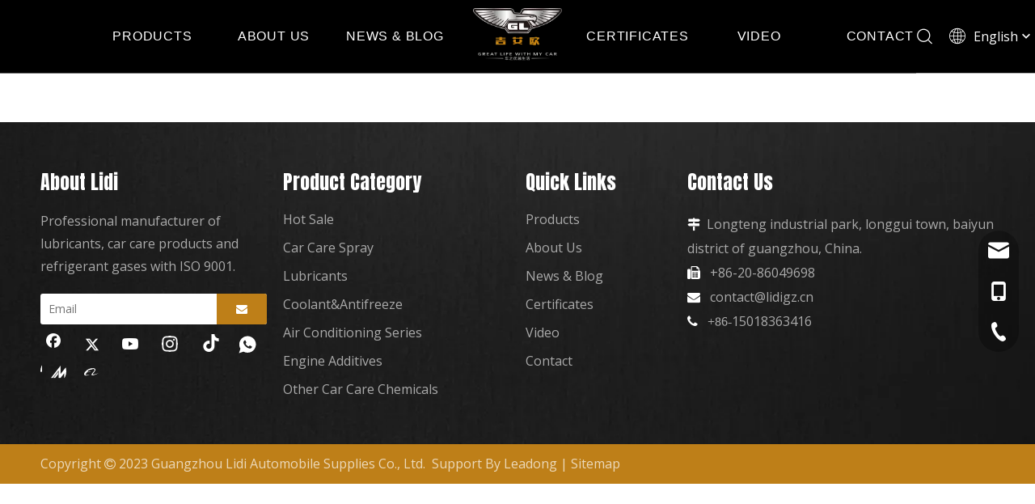

--- FILE ---
content_type: text/html;charset=utf-8
request_url: https://www.lidigz.cn/video-detail.html
body_size: 16259
content:
<!DOCTYPE html> <html lang="en" prefix="og: http://ogp.me/ns#" style="height: auto;"> <head> <link rel="preconnect" href="https://iororwxhokmqlr5p-static.micyjz.com"/> <link rel="preconnect" href="https://rnrorwxhokmqlr5p-static.micyjz.com"/> <link rel="preconnect" href="https://jqrorwxhokmqlr5p-static.micyjz.com"/><script>document.write=function(e){documentWrite(document.currentScript,e)};function documentWrite(documenturrentScript,e){var i=document.createElement("span");i.innerHTML=e;var o=i.querySelectorAll("script");if(o.length)o.forEach(function(t){if(t.src&&t.src!=""){var script=document.createElement("script");script.src=t.src;document.body.appendChild(script)}});document.body.appendChild(i)}
window.onloadHack=function(func){if(!!!func||typeof func!=="function")return;if(document.readyState==="complete")func();else if(window.addEventListener)window.addEventListener("load",func,false);else if(window.attachEvent)window.attachEvent("onload",func,false)};</script> <title>Video Detail - Guangzhou Lidi Automobile Supplies Co., Ltd.</title> <meta name="keywords" content="Video Detail, Guangzhou Lidi Automobile Supplies Co., Ltd."/> <meta name="description" content="Video Detail, Guangzhou Lidi Automobile Supplies Co., Ltd."/> <link data-type="dns-prefetch" data-domain="jqrorwxhokmqlr5p-static.micyjz.com" rel="dns-prefetch" href="//jqrorwxhokmqlr5p-static.micyjz.com"> <link data-type="dns-prefetch" data-domain="iororwxhokmqlr5p-static.micyjz.com" rel="dns-prefetch" href="//iororwxhokmqlr5p-static.micyjz.com"> <link data-type="dns-prefetch" data-domain="rnrorwxhokmqlr5p-static.micyjz.com" rel="dns-prefetch" href="//rnrorwxhokmqlr5p-static.micyjz.com"> <link rel="amphtml" href="https://www.lidigz.cn/amp/video-detail.html"/> <link rel="canonical" href="https://www.lidigz.cn/video-detail.html"/> <meta http-equiv="X-UA-Compatible" content="IE=edge"/> <meta name="renderer" content="webkit"/> <meta http-equiv="Content-Type" content="text/html; charset=utf-8"/> <meta name="viewport" content="width=device-width, initial-scale=1, user-scalable=no"/> <link rel="icon" href="//iororwxhokmqlr5p-static.micyjz.com/cloud/llBplKinljSRrjjrprinin/bitbug_favicon.ico"> <link rel="preload" type="text/css" as="style" href="//iororwxhokmqlr5p-static.micyjz.com/concat/6mirKBwzc3RgiSoqqrnloqnoiql/static/assets/style/bootstrap/cus.bootstrap.grid.system.css,/static/assets/style/fontAwesome/4.7.0/css/font-awesome.css,/static/assets/style/iconfont/iconfont.css,/static/assets/widget/script/plugins/gallery/colorbox/colorbox.css,/static/assets/style/bootstrap/cus.bootstrap.grid.system.split.css,/develop/UBUApKfVFUoj-cLpKfUMYZuyO-GvUApKfKKUAU-jpBqrKijprqjriklorr-jrBqrKijmrljpijnplj/style.css,/static/assets/widget/style/component/graphic/graphic.css,/static/assets/widget/script/plugins/picture/animate.css,/static/assets/widget/style/component/mailCollection/mailCollection.css,/static/assets/widget/script/plugins/tooltipster/css/tooltipster.css,/static/assets/widget/style/component/follow/widget_setting_iconSize/iconSize32.css,/static/assets/widget/style/component/follow/public/public.css,/static/assets/widget/style/component/onlineService/public/public.css,/static/assets/widget/style/component/onlineService/widget_setting_showStyle/float.css" onload="this.onload=null;this.rel='stylesheet'"/> <link rel="preload" type="text/css" as="style" href="//rnrorwxhokmqlr5p-static.micyjz.com/concat/2jikKBxt8wReiSoqqrnloqnoiql/static/assets/widget/style/component/onlineService/widget_setting_showStyle/style13.css" onload="this.onload=null;this.rel='stylesheet'"/> <link rel="stylesheet" type="text/css" href="//iororwxhokmqlr5p-static.micyjz.com/concat/6mirKBwzc3RgiSoqqrnloqnoiql/static/assets/style/bootstrap/cus.bootstrap.grid.system.css,/static/assets/style/fontAwesome/4.7.0/css/font-awesome.css,/static/assets/style/iconfont/iconfont.css,/static/assets/widget/script/plugins/gallery/colorbox/colorbox.css,/static/assets/style/bootstrap/cus.bootstrap.grid.system.split.css,/develop/UBUApKfVFUoj-cLpKfUMYZuyO-GvUApKfKKUAU-jpBqrKijprqjriklorr-jrBqrKijmrljpijnplj/style.css,/static/assets/widget/style/component/graphic/graphic.css,/static/assets/widget/script/plugins/picture/animate.css,/static/assets/widget/style/component/mailCollection/mailCollection.css,/static/assets/widget/script/plugins/tooltipster/css/tooltipster.css,/static/assets/widget/style/component/follow/widget_setting_iconSize/iconSize32.css,/static/assets/widget/style/component/follow/public/public.css,/static/assets/widget/style/component/onlineService/public/public.css,/static/assets/widget/style/component/onlineService/widget_setting_showStyle/float.css"/> <link rel="stylesheet" type="text/css" href="//rnrorwxhokmqlr5p-static.micyjz.com/concat/2jikKBxt8wReiSoqqrnloqnoiql/static/assets/widget/style/component/onlineService/widget_setting_showStyle/style13.css"/> <link rel="preload" type="text/css" as="style" href="//rnrorwxhokmqlr5p-static.micyjz.com/concat/1likKB1gvhRziSoqlpiqqrnpool/develop/FLKpUAfANfAg-frfApKFwUHaO-GvUApKfKKUAU-jkBqrKijirpirinjqir-jnBqrKnjiijimrokoni/videoM3u8.css,/develop/FLKpUAfANfAg-erAfUpkmKREO-GvUApKfKKUAU-jnBqrKijiilrpimrjjr-jnBqrKnjiijimrokoni/style.css,/static/assets/widget/style/component/quicknavigation/quicknavigation.css" onload="this.onload=null;this.rel='stylesheet'"/> <link rel="stylesheet" type="text/css" href="//rnrorwxhokmqlr5p-static.micyjz.com/concat/1likKB1gvhRziSoqlpiqqrnpool/develop/FLKpUAfANfAg-frfApKFwUHaO-GvUApKfKKUAU-jkBqrKijirpirinjqir-jnBqrKnjiijimrokoni/videoM3u8.css,/develop/FLKpUAfANfAg-erAfUpkmKREO-GvUApKfKKUAU-jnBqrKijiilrpimrjjr-jnBqrKnjiijimrokoni/style.css,/static/assets/widget/style/component/quicknavigation/quicknavigation.css"/> <style>@media(min-width:990px){[data-type="rows"][data-level="rows"]{display:flex}}</style> <style id="speed3DefaultStyle">@supports not(aspect-ratio:1/1){.prodlist-wrap li .prodlist-cell{position:relative;padding-top:100%;width:100%}.prodlist-lists-style-13 .prod_img_a_t13,.prodlist-lists-style-12 .prod_img_a_t12,.prodlist-lists-style-nophoto-11 .prod_img_a_t12{position:unset !important;min-height:unset !important}.prodlist-wrap li .prodlist-picbox img{position:absolute;width:100%;left:0;top:0}}.piclist360 .prodlist-pic4-3 li .prodlist-display{max-width:100%}@media(max-width:600px){.prodlist-fix-num li{width:50% !important}}</style> <template id="appdStylePlace"></template> <link href="//iororwxhokmqlr5p-static.micyjz.com/theme/prjjKBnljiRliSnljiRlkSqormRliSkoRljSjrijiiiolniiij/style/style.css" type="text/css" rel="preload" as="style" onload="this.onload=null;this.rel='stylesheet'" data-theme="true"/> <link href="//iororwxhokmqlr5p-static.micyjz.com/theme/prjjKBnljiRliSnljiRlkSqormRliSkoRljSjrijiiiolniiij/style/style.css" type="text/css" rel="stylesheet"/> <style guid='u_fd769435b2a046b9b7f7bb42cf27588e' emptyRender='true' placeholder='true' type='text/css'></style> <link href="//jqrorwxhokmqlr5p-static.micyjz.com/site-res/rkkoKBnljiRlkSqormRliSipkqpoRliSmqrjjjRljSjriniriprlnoRmiSoqqrqoiormrrSRil.css?1760745766571" rel="preload" as="style" onload="this.onload=null;this.rel='stylesheet'" data-extStyle="true" type="text/css" data-extAttr="20251018140659"/> <link href="//jqrorwxhokmqlr5p-static.micyjz.com/site-res/rkkoKBnljiRlkSqormRliSipkqpoRliSmqrjjjRljSjriniriprlnoRmiSoqqrqoiormrrSRil.css?1760745766571" data-extAttr="20251018140659" type="text/css" rel="stylesheet"/> <template data-js-type='style_respond' data-type='inlineStyle'></template><template data-js-type='style_head' data-type='inlineStyle'></template><template data-js-type='style_respond' data-type='inlineStyle'></template><template data-js-type='style_head' data-type='inlineStyle'></template><script data-ignoreMinify="true">
	function loadInlineStyle(){
		var allInlineStyle = document.querySelectorAll("template[data-type='inlineStyle']");
		var length = document.querySelectorAll("template[data-type='inlineStyle']").length;
		for(var i = 0;i < length;i++){
			var style = allInlineStyle[i].innerHTML;
			allInlineStyle[i].outerHTML = style;
		}
	}
loadInlineStyle();
</script> <link rel='preload' as='style' onload='this.onload=null;this.rel="stylesheet"' href='https://fonts.googleapis.com/css?family=Anton|Open+Sans:400&display=swap' data-type='1' type='text/css' media='all'/> <script type="text/javascript" data-src="//rnrorwxhokmqlr5p-static.micyjz.com/static/t-jjBqBKiKqowlip7r/assets/script/jquery-1.11.0.concat.js"></script> <script type="text/javascript" data-src="//ld-analytics.micyjz.com/lkioKBqormRlrSSRRQRiiSppjpkr/ltm-web.js?v=1760767619000"></script><script type="text/x-delay-ids" data-type="delayIds" data-device="pc" data-xtype="0" data-delayIds='[149861064,148073264,148073234,148212084,148211104,148211234,148072644,148072634,148212094,148493174,148072684]'></script> <script>(function(w,d,s,l,i){w[l]=w[l]||[];w[l].push({"gtm.start":(new Date).getTime(),event:"gtm.js"});var f=d.getElementsByTagName(s)[0],j=d.createElement(s),dl=l!="dataLayer"?"\x26l\x3d"+l:"";j.async=true;j.src="https://www.googletagmanager.com/gtm.js?id\x3d"+i+dl;f.parentNode.insertBefore(j,f)})(window,document,"script","dataLayer","GTM-TX52LF3");</script> <script guid='c5fb394a-ba92-47a2-ba51-169cf0502e9a' pm_pageStaticHack='true' jumpName='head' pm_scripts='head' type='text/javascript'>try{(function(window,undefined){var phoenixSite=window.phoenixSite||(window.phoenixSite={});phoenixSite.lanEdition="EN_US";var page=phoenixSite.page||(phoenixSite.page={});page.cdnUrl="//jqrorwxhokmqlr5p-static.micyjz.com";page.siteUrl="https://www.lidigz.cn";page.lanEdition=phoenixSite.lanEdition;page._menu_prefix="";page._menu_trans_flag="";page._captcha_domain_prefix="captcha.c";page._pId="pWAfLSgmNlyj";phoenixSite._sViewMode="true";phoenixSite._templateSupport="false";phoenixSite._singlePublish=
"false"})(this)}catch(e){try{console&&console.log&&console.log(e)}catch(e){}};</script> <script async src="https://www.googletagmanager.com/gtag/js?id=AW-10887383826"></script><script>window.dataLayer=window.dataLayer||[];function gtag(){dataLayer.push(arguments)}gtag("js",new Date);gtag("config","AW-10887383826");</script> <script id='u_0fb3ec0dd3a4475b854a1558e02e7f96' guid='u_0fb3ec0dd3a4475b854a1558e02e7f96' pm_script='init_top' type='text/javascript'>try{(function(window,undefined){var datalazyloadDefaultOptions=window.datalazyloadDefaultOptions||(window.datalazyloadDefaultOptions={});datalazyloadDefaultOptions["version"]="3.0.0";datalazyloadDefaultOptions["isMobileViewer"]="false";datalazyloadDefaultOptions["hasCLSOptimizeAuth"]="false";datalazyloadDefaultOptions["_version"]="3.0.0";datalazyloadDefaultOptions["isPcOptViewer"]="false"})(this);(function(window,undefined){window.__ph_optSet__='{"loadImgType":"0","isOpenFlagUA":true,"v30NewMode":"1","idsVer":"1","docReqType":"0","docDecrease":"1","docCallback":"1"}'})(this)}catch(e){try{console&&
console.log&&console.log(e)}catch(e){}};</script> <script id='u_45b89f839308467baddc97c8f2118874' guid='u_45b89f839308467baddc97c8f2118874' type='text/javascript'>try{var thisUrl=location.host;var referUrl=document.referrer;if(referUrl.indexOf(thisUrl)==-1)localStorage.setItem("landedPage",document.URL)}catch(e){try{console&&console.log&&console.log(e)}catch(e){}};</script> </head> <body class=" frontend-body-canvas "> <template data-js-type='globalBody' data-type='code_template'> <noscript><iframe src="https://www.googletagmanager.com/ns.html?id=GTM-TX52LF3" height="0" width="0" style="display:none;visibility:hidden"></iframe></noscript> </template> <div id='backstage-headArea' headFlag='1'><div class="siteblocks-setting-wrap UBUApKfVFUoj_20210924185248 siteblocks-QgKpAUfBjrtE-20211103101128" id="siteblocks-setting-wrap-sZKVjTdlBpGE" data-settingId="sZKVjTdlBpGE" data-versionNo="20210924185248" data-level="rows" data-type="siteblocks" data-mobileBg="true" data-classAttr="siteblocks-QgKpAUfBjrtE-20211103101128" data-appId="15094" data-encodeAppId="UBUApKfVFUoj" data-purchased="false" data-hide-node=""> <div class="siteblocks-container" style='' data-module-radio="" data-module-width=""> <style styleDefault-block="true">@media screen and (max-width:990px){.qin15074 .sq3_header_1{height:80px;border-bottom:solid 1px rgba(255,255,255,0.45);display:flex;align-items:center;transition:all .5s ease,background-color .3s ease-out;justify-content:space-between;position:relative;width:100%;top:0;left:0;z-index:1000}.qin15074 .sq_nav_1{display:none}.qin15074 .sq3_header_1 .sq_icon_1 .sq_icon_img img{height:40px;transition:all .5s ease,background-color .3s ease-out;margin-left:10px;margin-right:20px}.qin15074 .sq3_header_1 .sq_right_1{width:170px;display:flex;align-items:center;height:90px;transition:all .5s ease,background-color .3s ease-out}.qin15074 .sq3_header_1 .sq_right_1 .sq_search_1{display:inline-block}.qin15074 .sq3_header_1 .sq_right_1 .sq_search_1 .serach .search-wrap .search-input{display:flex;position:relative;align-items:center}#siteblocks-setting-wrap-iifVZPCUavsO .qin15074 .sq3_header_1 .sq_right_1 .sq_search_1 .serach .search-wrap .search-input{color:#fff !important}.qin15074 .sq3_header_1 .sq_right_1 .sq_search_1 .serach .search-wrap .search-input .block-iconsousuo1{padding-right:3px !important;font-size:20px;color:#fff !important}.qin15074 .sq3_header_1 .sq_right_1 .sq_language_1{display:inline-block;margin-left:5px}.qin15074 .sq3_header_1 .sq_right_1 .sq_language_1 .langBar{position:relative}.qin15074 .sq3_header_1 .sq_right_1 .sq_language_1 .lang-show-word{display:flex;align-items:center}.qin15074 .sq3_header_1 .sq_right_1 .sq_language_1 .lang-show-word .sq_language_span{font-size:16px;color:#fff;cursor:pointer;width:104px;height:30px;transition:ease-in-out .5s;display:flex;align-items:center;justify-content:center;border:1px solid transparent;border-top-left-radius:6px;border-top-right-radius:6px;font-size:14px}.qin15074 .sq3_header_1 .sq_right_1 .sq_language_1 .lang-show-word .sq_language_span .block-iconyuyanlan{font-size:20px;padding-right:10px}.qin15074 .sq3_header_1 .sq_right_1 .sq_language_1 .lang-show-word .sq_language_span{font-size:14px}.qin15074 .sq3_header_1 .sq_right_1 .sq_language_1 .lang-show-word .sq_language_span .block-iconbaseline-down{font-size:20px}.qin15074 .sq_nav_menu{margin-left:10px;display:block;color:#fff}.qin15074 .sq_nav_menu i{color:#fff}.qin15074 .sq_nav_menu .fa-close{display:none}}</style> <style>.qin15074 .sq3_header_1{width:100%;top:0;left:0;z-index:1000}#siteblocks-setting-wrap-sZKVjTdlBpGE .qin15074 .sq3_header_1 .sq_nav_1 .navigation ul li>.sub>ul>li>a:hover{color:#be7f18 !important}#siteblocks-setting-wrap-sZKVjTdlBpGE .qin15074 .sq3_header_1 .sq_nav_1 .navigation ul li>.sub>ul>li>ul>li>a:hover{color:#be7f18 !important}#siteblocks-setting-wrap-sZKVjTdlBpGE .qin15074 .sq3_header_1 .sq_nav_1 .navigation ul li>.sub>ul>li:hover{border-color:#be7f18 !important}#siteblocks-setting-wrap-sZKVjTdlBpGE .qin15074 .sq3_header_1 .sq_right_1 .sq_language_1 .lang-show-word .sq_language_span{color:#fff !important}#siteblocks-setting-wrap-sZKVjTdlBpGE .qin15074 .sq3_header_2 .sq_nav_1 .navigation>ul>li>a{color:#fff !important}#siteblocks-setting-wrap-sZKVjTdlBpGE .qin15074 .sq3_header_2 .sq_nav_1 .navigation>ul>li.sqOnNav>a:before{background:#fff !important}#siteblocks-setting-wrap-sZKVjTdlBpGE .qin15074 .sq3_header_2 .sq_nav_1 .navigation>ul>li>a:before{background:#fff !important}#siteblocks-setting-wrap-sZKVjTdlBpGE .qin15074 .sq3_header_1 .sq_right_1 .sq_search_1 .serach .search-wrap .search-input{color:#fff !important}#siteblocks-setting-wrap-sZKVjTdlBpGE .qin15074 .sq3_header_3 .sq_nav_menu{color:#fff !important}#siteblocks-setting-wrap-sZKVjTdlBpGE .qin15074 .sq3_header_1 .sq_right_1 .sq_search_1 .serach .search-wrap .search-input .block-iconsousuo1{color:#fff !important}#siteblocks-setting-wrap-sZKVjTdlBpGE .siteblocks-container{background-color:#000}</style> <div class="qin15074"> <div class="sq3_header_1 sq3_header_2"> <i data-blocksetting-color="{'color':'colorVal-1-rgb(190, 127, 24)'}" style="display:none;"></i> <div class="sq_icon_1 left-img"> <div class="backstage-blocksEditor-wrap sq_icon_img" data-wrap-type="1" data-storage="0" data-blocksEditor-type="phoenix_blocks_image" data-auto_uuid=be4809ac-4591-4a1e-964d-e289de3b9aea><div data-suggest_width="66" data-suggest_height="66" class="backstage-componet"> <div class="backstage-componet-bd" data-setting-base64="eyJzdW1UeXBlIjoiMCIsImxpbmtUeXBlIjoiMCIsInNlbGVjdGVkUGFnZUlkIjoibmlwS0xucWNERmxqIiwiaXNPcGVuTmV3IjpmYWxzZSwibmVlZE5vRm9sbG93IjpmYWxzZX0="><a class="blocks-image" href="/index.html"><img data-original="//iororwxhokmqlr5p-static.micyjz.com/cloud/lrBplKinljSRmimmrlooip/logo.png" src="//iororwxhokmqlr5p-static.micyjz.com/cloud/lrBplKinljSRmimmrlooip/logo.png" alt="logo" title=""></a></div></div></div> </div> <span class="left-pos"></span> <div class="sq_nav_1"> <div class="backstage-blocksEditor-wrap navigation" data-wrap-type="1" data-relate-appId="MRAUpfKKpsgB" data-storage="1" data-blocksEditor-type="phoenix_blocks_navigation" data-auto_uuid=94c2c356-e9c9-4300-b2b9-e21ec7bae725> <ul class="blockNavBar fix top-mian"> <li id="parent_0"> <a id="21181724" target="_self" href="/Hot-Sale-pl3744611.html" data-currentIndex=""> PRODUCTS </a> <i class="fa fa-angle-down icon "> </i> <div class="sub"> <ul> <li> <a target="_self" rel="" href="/Hot-Sale-pl3744611.html"> Hot Sale </a> </li> <li> <a target="_self" rel="" href="/Car-Care-Spray-pl3754611.html"> Car Care Spray </a> </li> <li> <a target="_self" rel="" href="/Lubricants-pl3864611.html"> Lubricants </a> </li> <li> <a target="_self" rel="" href="/Coolant-Antifreeze-pl3654611.html"> Coolant&amp;Antifreeze </a> </li> <li> <a target="_self" rel="" href="/Air-Conditioning-Series-pl3554611.html"> Air Conditioning Series </a> </li> <li> <a target="_self" rel="" href="/Engine-Additives-pl3454611.html"> Engine Additives </a> </li> <li> <a target="_self" rel="" href="/Other-Car-Care-Chemicals-pl3354611.html"> Other Car Care Chemicals </a> </li> </ul> </div> </li> <li id="parent_1"> <a id="21141284" target="_self" href="/aboutus.html" data-currentIndex=""> ABOUT US </a> </li> <li id="parent_2"> <a id="21141254" target="_self" href="/news.html" data-currentIndex=""> NEWS &amp; BLOG </a> </li> <li id="parent_3"> <a id="21251774" target="_self" href="/certificates.html" data-currentIndex=""> CERTIFICATES </a> </li> <li id="parent_4"> <a id="21244374" target="_self" href="/videos.html" data-currentIndex=""> VIDEO </a> </li> <li id="parent_5"> <a id="21141264" target="_self" href="/contactus.html" data-currentIndex=""> CONTACT </a> </li> </ul> </div> </div> <div class="sq_right_1"> <div class="sq_search_1"> <div class="backstage-blocksEditor-wrap serach" data-wrap-type="1" data-relate-appId="PEfApUKpfjQL" data-storage="1" data-blocksEditor-type="phoenix_blocks_serach" data-auto_uuid=345ed875-9a53-4896-918a-94a0988e21f8><form action="/phoenix/admin/prod/search" method="get" novalidate> <div class="search-wrap"> <div class="search-input"> <input type="text" class="hide" name="searchValue" id="inputSearch" placeholder="Search" autocomplete="off"/> <i class="font-icon block-icon block-iconsousuo1"></i> <button type="submit" class="hide"> <i class="font-icon block-icon block-iconsousuo1"></i> </button> </div> </div> </form></div> </div> <div class="sq_language_1"> <div class="backstage-blocksEditor-wrap langBar" data-wrap-type="1" data-relate-appId="PNpfKAUAiAnL" data-storage="1" data-blocksEditor-type="phoenix_blocks_langBar" data-auto_uuid=7080e5aa-70eb-40c7-8638-c7036af12e83> <div class="lang-show-word"> <span class="sq_language_span"> <i class="font-icon block-icon block-iconyuyanlan"></i> <span>English</span> <i class="font-icon block-icon block-iconbaseline-down"></i> </span> </div> <ul class="lang-list hide"> <li class="lang-item"> <a href='https://es.lidigz.cn'> Español </a> </li> </ul></div> </div> <div class="sq_nav_menu"> <i class="font-icon block-icon block-iconsangang fa-bars"></i> <i class="font-icon block-icon block-iconbaseline-close fa-close"></i> </div> </div> </div> </div> </div> <input type="hidden" name="appIsDev" value="0"/> <script type="text/x-delay-script" data-id="sZKVjTdlBpGE" data-alias="bfc587a6-9a06-4fb7-8640-06926141e0fc" data-jsLazyload='true' data-type="siteBlock" data-jsDepand='["//iororwxhokmqlr5p-static.micyjz.com/develop/UBUApKfVFUoj-lTUKAfrDZket-GvUApKfKKUAU-jpBqrKijmrpinikjjrr-jrBqrKijmrljpijnplj/demo.js"]' data-jsThreshold='5' data-cssDepand='' data-cssThreshold='5'>(function(window,$,undefined){try{$(function(){window._block_namespaces_["TbUKAfpUtLOE"].init({"settingId":"sZKVjTdlBpGE","nodeId":"94c2c356-e9c9-4300-b2b9-e21ec7bae725"})})}catch(e){try{console&&console.log&&console.log(e)}catch(e){}}try{(function(window,$,undefined){$(function(){onloadHack(function(){$(".siteblocks-setting-wrap[data-isTimeout\x3d1]").each(function(){$(this).detach()})})})})(window,jQuery)}catch(e){try{console&&console.log&&console.log(e)}catch(e){}}try{(function(window,jQuery,undefined){$(function(){var $thisBlock=
$("#siteblocks-setting-wrap-sZKVjTdlBpGE");var handleStyleDomId="handlestyle_sZKVjTdlBpGE";if($thisBlock.find("*[data-handleColorId]").length>0){if($thisBlock.find("#"+handleStyleDomId).length>0)$thisBlock.find("#"+handleStyleDomId).remove();$thisBlock.append('\x3cstyle id\x3d"'+handleStyleDomId+'"\x3e\x3c/style\x3e')}$("#siteblocks-setting-wrap-sZKVjTdlBpGE").find("*[data-blockSetting-color]").each(function(index,item){var curColorStr=$(this).attr("data-blockSetting-color")||"";var handleColorId=
$(this).attr("data-handleColorId")||"";var curColorObj;if(!!curColorStr)curColorObj=eval("("+curColorStr+")");if(curColorObj instanceof Object){var classObj={};for(var k in curColorObj){var kValList=curColorObj[k].split("-");if(kValList.length!=3&&!kValList[2])continue;var kArray=k.split("_");if(kArray.length==1)classObj[k]=kValList[2];else $("#"+handleStyleDomId).append('#siteblocks-setting-wrap-sZKVjTdlBpGE [data-handleColorId\x3d"'+handleColorId+'"]:'+kArray[0]+"{"+kArray[1]+":"+kValList[2]+"!important}")}$(this).css(classObj)}})})})(window,
jQuery)}catch(e){try{console&&console.log&&console.log(e)}catch(e){}}})(window,$);</script> </div> <script type="text" attr="mobileHeadArea">{"mobilenHeadBtnFlage":"false","mobileHeadIsUpdate":"1","mobilenHeadBgcolor":"none","mobilenHeadFontcolor":null}</script></div><div id="backstage-bodyArea"><div class="outerContainer" data-mobileBg="true" id="outerContainer_1599636979020" data-type="outerContainer" data-level="rows"><div class="container" data-type="container" data-level="rows" cnttype="backstage-container-mark"><div class="row" data-type="rows" data-level="rows" data-attr-xs="null" data-attr-sm="null"><div class="col-md-12" id="column_1599636954703" data-type="columns" data-level="columns"><div id="location_1599636954707" data-type="locations" data-level="rows"><div class="asd" style="display:none"></div> <div class="backstage-stwidgets-settingwrap" scope="0" settingId="kUABZIKmsCvt" id="component_kUABZIKmsCvt" relationCommonId="pWAfLSgmNlyj" classAttr="sitewidget-76b2e9af-0256-4212-a20c-eede9a130af8-20200909153619"> <div class="sitewidget-video_detail sitewidget-76b2e9af-0256-4212-a20c-eede9a130af8-20200909153619"> <div class="sitewidget-hd"><h2>Videos Detail</h2></div> <div class="sitewidget-bd"> <script type="application/ld+json"></script> </div> </div> </div> <script type="text/x-delay-script" data-id="kUABZIKmsCvt" data-jsLazyloadType="1" data-alias="76b2e9af-0256-4212-a20c-eede9a130af8" data-jsLazyload='true' data-type="component" data-jsDepand='["//rnrorwxhokmqlr5p-static.micyjz.com/develop/FLKpUAfANfAg-fFpUfKucAwCE-GvUApKfKKUAU-jrBqrKljkrnjkiinqki-jnBqrKnjiijimrokoni/photor.js","//jqrorwxhokmqlr5p-static.micyjz.com/develop/FLKpUAfANfAg-dCUKfAkRpHsj-GvUApKfKKUAU-jjBqrKijirniqinjkrr-jnBqrKnjiijimrokoni/video.min.js"]' data-jsThreshold='5' data-cssDepand='' data-cssThreshold='5'>(function(window,$,undefined){try{(function(window,$,undefined){$(function(){if(""==""){$("#"+"component_kUABZIKmsCvt").find(".iframe_detail_palying_src").css("max-width","960px");$("#"+"component_kUABZIKmsCvt").find(".iframe_detail_palying_src").css("max-height","540px");$("#"+"component_kUABZIKmsCvt").find(".iframe_detail_palying_src").css("min-height","400px");$("#"+"component_kUABZIKmsCvt").find(".iframe_detail_palying_src").css("width","100%");return false}else{$("#"+"component_kUABZIKmsCvt").find(".iframe_detail_palying_src").hide();
var url=" /phoenix/admin/video/url?photoId\x3d"+"";$.ajax({url:url,type:"get",success:function(xhr){var data=JSON.parse(xhr);$("#"+"component_kUABZIKmsCvt").find(".video_detail_palying_src").each(function(i){if(data.video_url){if(is_weixin()==true&&data.mp4Url)data.video_url=data.mp4Url;var httpU1=data.video_url.substring(0,2);var httpU2=data.video_url.substring(0,4);var httpU3=data.video_url.substring(0,5);if(httpU1=="//"||"http"==httpU2||"https"==httpU3)$(this).attr("src",data.video_url);else $(this).attr("src",
"//"+data.video_url);var video_type="video/mp4";if(data.video_url.indexOf("mediaType\x3dm3u8")>-1)video_type="application/x-mpegURL";if(videojs!=undefined)videojs("#video_detail_play_"+i,{muted:true,autoplay:false,sources:[{src:data.video_url,type:video_type}]})}});function is_weixin(){var ua=navigator.userAgent.toLowerCase();if(ua.match(/MicroMessenger/i)=="micromessenger")return true;else return false}}});return false}})})(window,jQuery)}catch(e){try{console&&console.log&&console.log(e)}catch(e){}}})(window,
$);</script> </div></div></div></div></div></div><div id='backstage-footArea' footFlag='1'><div class="outerContainer" data-mobileBg="true" id="outerContainer_1556537045630" data-type="outerContainer" data-level="rows"><div class="container" data-type="container" data-level="rows" cnttype="backstage-container-mark"><div class="row" data-type="rows" data-level="rows" data-attr-xs="null" data-attr-sm="null"><div class="col-md-3" id="column_1556537001741" data-type="columns" data-level="columns"><div id="location_1556537001744" data-type="locations" data-level="rows"><div class="backstage-stwidgets-settingwrap " scope="0" settingId="qPpgjnUmMGtE" id="component_qPpgjnUmMGtE" relationCommonId="pWAfLSgmNlyj" classAttr="sitewidget-graphicNew-20190429193209"> <div class="sitewidget-graphic sitewidget-graphicNew-20190429193209 sitewidget-olul-liststyle "> <div class="sitewidget-content"> <div class="sitewidget-hd"> <h2 class="graphicNewTitle" style="word-break: break-word">About Lidi</h2> </div> <div class="sitewidget-bd fix hasOverflowX "> Professional manufacturer of lubricants, car care products and refrigerant gases with ISO 9001. </div> </div> </div> <script type="text/x-delay-script" data-id="qPpgjnUmMGtE" data-jsLazyloadType="1" data-alias="graphicNew" data-jsLazyload='true' data-type="component" data-jsDepand='["//iororwxhokmqlr5p-static.micyjz.com/static/t-qrBqBKjKwkpzki7n/assets/widget/script/plugins/proddetail/js/prodDetail_table.js","//rnrorwxhokmqlr5p-static.micyjz.com/static/t-gjBpBKyKspnngl7n/assets/widget/script/compsettings/comp.graphicNew.settings.js"]' data-jsThreshold='5' data-cssDepand='' data-cssThreshold='5'>(function(window,$,undefined){try{$(function(){tableScroll(".sitewidget-graphicNew-20190429193209.sitewidget-graphic")})}catch(e){try{console&&console.log&&console.log(e)}catch(e){}}})(window,$);</script> </div><div class="backstage-stwidgets-settingwrap" id="component_nRpgtICqWKoZ" data-scope="0" data-settingId="nRpgtICqWKoZ" data-relationCommonId="pWAfLSgmNlyj" data-classAttr="sitewidget-placeHolder-20211025182537"> <div class="sitewidget-placeholder sitewidget-placeHolder-20211025182537"> <div class="sitewidget-bd"> <div class="resizee" style="height:20px"></div> </div> </div> <script type="text/x-delay-script" data-id="nRpgtICqWKoZ" data-jsLazyloadType="1" data-alias="placeHolder" data-jsLazyload='true' data-type="component" data-jsDepand='' data-jsThreshold='' data-cssDepand='' data-cssThreshold=''>(function(window,$,undefined){})(window,$);</script></div><div class="backstage-stwidgets-settingwrap" id="component_jEKLtSWVMfnj" data-scope="0" data-settingId="jEKLtSWVMfnj" data-relationCommonId="pWAfLSgmNlyj" data-classAttr="sitewidget-mailCollection-20211025182530"> <div class="sitewidget-mailCollection sitewidget-mailCollection-20211025182530"> <div class="sitewidget-hd"> </div> <div class="sitewidget-bd"> <form id="mailCollect" onsubmit="return false;" novalidate> <input type="hidden" name="componentPk" value="component_jEKLtSWVMfnj"> <input type="hidden" name="resultPage" value="-1"> <input type="hidden" id="resultFlag" name="resultFlag" value="0"> <input type="hidden" name="encodeFormId" value="-1"> <input type="hidden" name="pageId" value="pWAfLSgmNlyj"> <input type="hidden" class="landedPage" name="landedPage" value=""> <div class="mailCollection-wrap mailCollection-style-default "> <input type="email" class="mailInput " name="extend1" required="required" autocomplete="off" placeholder="Email" aria-label="Email"/> <button style="" type="submit" class="submitBtn " id="submit" title="Subscribe" aria-label="Subscribe"> <span> <i class="fa fa-envelope"></i> </span> </button> </div> </form> </div> </div> <iframe id="coreIframe" name="coreIframe" style="display: none" src="about:blank"></iframe> </div> <template data-type='js_template' data-settingId='jEKLtSWVMfnj'><script>var widget="sitewidget-mailCollection-20211025182530";
if($("."+widget+" #submit").hasClass("FCaptcha")){var initFocusCaptcha=function(){phoenixSite.mailCollection={};var domainUrl="captcha";try{var domainUrl=phoenixSite.page._captcha_domain_prefix}catch(e){console.log(e)}$.getScript("https://"+domainUrl+".ldycdn.com/js/FCaptcha-3.0.5.min.js",function(){var captcha=FCaptcha({captchaId:"37ad62f7-3da0-44c0-9a3b-63e8464f3c8a",protocol:"https://",apiServer:domainUrl+".ldycdn.com",staticResourceDomain:"https://"+domainUrl+".ldycdn.com",product:"pop",containerId:"get-verification-code",
lan:"zh-CN",beforeCheck:function(){var flag=true;return flag},onReady:function(){console.log("\u52a0\u8f7d\u5b8c\u6bd5\u7684\u56de\u8c03")},onSuccess:function(params){console.log("\u9a8c\u8bc1\u6210\u529f\uff01",params,"params");subcriptionSubmit(params)},onError:function(){},onInitError:function(e){console.error("\u521d\u59cb\u5316\u5931\u8d25",JSON.stringify(e))},onClose:function(){console.log("\u7528\u6237\u5173\u95ed\u4e86\u9a8c\u8bc1\u7801")}});try{if(phoenixSite&&phoenixSite.mailCollection)phoenixSite.mailCollection.focusCaptcha=
captcha}catch(e){console.log(e)}})};initFocusCaptcha()}
function jEKLtSWVMfnj_checkFormEmpty(obj){var isverifyCode=$(obj).attr("id")=="faptcha_response_field";if(isverifyCode)if(""==$.trim($(obj).val())){$(obj).parent().next(".errormessage").html("This field is required").show();return false}else{$(obj).parent().next(".errormessage").html("").hide();return true}else if(""==$.trim($(obj).val())){if(undefined==$(obj).parent().next(".errormessage").html())$(obj).parent().after('\x3cdiv class\x3d"errormessage" style\x3d"display:none;"\x3e\x3c/div\x3e');if($(obj).parent().next(".errormessage").html()==
"")$(obj).parent().next(".errormessage").html("This field is required").show();return false}else{$(obj).parent().next(".errormessage").html("").hide();return true}}
function jEKLtSWVMfnj_checkFormMail(obj){if(!jEKLtSWVMfnj_validateMail($(obj).val())){if(undefined==$(obj).parent().next(".errormessage").html())$(obj).parent().after('\x3cdiv class\x3d"errormessage" style\x3d"display:none;"\x3e\x3c/div\x3e');if($(obj).parent().next(".errormessage").html()=="")$(obj).parent().next(".errormessage").html("invalid email address").show();return false}else{$(obj).parent().next(".errormessage").html("").hide();return true}}
function jEKLtSWVMfnj_validateMail(mail){var patten=new RegExp(/^([a-zA-Z0-9_\-'])*([\.a-zA-Z0-9_\-'])+@([a-zA-Z0-9_\-'])+((\.[a-zA-Z0-9_\-']+)+)\s*$/);if($.isEmptyObject(mail)||patten.test(mail))return true;else return false}
function subcriptionSubmit(token){_that=$("."+widget+" #submit");if($(_that).hasClass("disableClick"))return;if(!!token)if($("."+widget+" #submit").hasClass("FCaptcha")){var fcToken=token.captchaVerification;$("."+widget+" form").prepend('\x3cinput class\x3d"" type\x3d"hidden" name\x3d"focus-captcha-response" value\x3d"'+fcToken+'"\x3e')}else $("."+widget+" form").prepend('\x3cinput class\x3d"" type\x3d"hidden" name\x3d"h-captcha-response" value\x3d"'+token+'"\x3e');if(window._ldDataLayer&&window._ldDataLayer.push){var p_sid=
$.cookie("p_sid")||0;var _eventUid=p_sid+widget+(new Date).getTime();window._ldDataLayer.push(["event","action_formSubmit","click","submit",$.trim($("."+widget+" .sitewidget-hd").text()),"",_eventUid]);if($("."+widget+" form").find(".evuid").length>0)$("."+widget+" form").find(".evuid").remove();if($("."+widget+" form").find("._eventReferer").length>0)$("."+widget+" form").find("._eventReferer").remove();$("."+widget+" form").prepend('\x3cinput class\x3d"evuid" type\x3d"hidden" name\x3d"_eventUid" value\x3d"'+
_eventUid+'"\x3e');$("."+widget+" form").prepend('\x3cinput class\x3d"_eventReferer" type\x3d"hidden" name\x3d"_eventReferer" value\x3d"'+document.referrer+'"\x3e')}if($(_that).hasClass("post-loading")||$(_that).hasClass("post-success"))return false;var varifyResult=true;$("."+widget+" [required]").each(function(){varifyResult=varifyResult&&jEKLtSWVMfnj_checkFormEmpty(this)});$("."+widget+" .mailInput").each(function(){varifyResult=varifyResult&&jEKLtSWVMfnj_checkFormMail(this)});if(varifyResult){$(_that).addClass("disableClick");
$(_that).addClass("post-loading").append('\x3ci class\x3d"fa fa-spinner fa-pulse"\x3e\x3c/i\x3e');var serializeData=$("."+widget+" #mailCollect").serialize();serializeData=serializeData.replace(/\+/g," ");serializeData=decodeURIComponent(serializeData);$.ajax({url:"/phoenix/admin/form",type:"post",data:serializeData,success:function(response,textStatus,jqXHR){$("."+widget+" #submit").removeClass("post-loading").find(".fa-spinner").remove();$("."+widget+" #submit").addClass("post-success").append('\x3ci class\x3d"fa fa-check"\x3e\x3c/i\x3e');
setTimeout(function(){$("."+widget+" #submit").removeClass("post-success").find(".fa-check").remove();$("."+widget+" .mailInput").val("");$("."+widget+" .mailInput").blur()},1600);$(_that).removeClass("disableClick")}})}};</script></template> <script type="text/x-delay-script" data-id="jEKLtSWVMfnj" data-jsLazyloadType="1" data-alias="mailCollection" data-jsLazyload='true' data-type="component" data-jsDepand='' data-jsThreshold='5' data-cssDepand='' data-cssThreshold='5'>(function(window,$,undefined){try{var widget="sitewidget-mailCollection-20211025182530";(function(window,jQuery,undefined){var localStorage_landedPage=localStorage.getItem("landedPage");if(localStorage_landedPage!=undefined)$(".landedPage").each(function(){$(this).val(localStorage_landedPage)});function jEKLtSWVMfnj_mailInputWidthChange(){var mailWrapWidth=$("."+widget).width();var submitBtnWidth=$("."+widget+" .submitBtn").outerWidth();$("."+widget+" .mailInput").width(mailWrapWidth-submitBtnWidth-
10)}jEKLtSWVMfnj_mailInputWidthChange();var jEKLtSWVMfnj_timer=null;$(window).resize(function(){clearTimeout(jEKLtSWVMfnj_timer);jEKLtSWVMfnj_timer=setTimeout(function(){jEKLtSWVMfnj_mailInputWidthChange()},100)});$("."+widget+" .mailInput").bind("blur",function(){jEKLtSWVMfnj_checkFormMail(this)});$("."+widget+" .mailInput").bind("focusin",function(){$(this).parent().next(".errormessage").hide()});$("."+widget+" #mailCollect .mailInput").focusin(function(){$(document).keydown(function(event){if(event.keyCode==
13){var submitBtn=$("."+widget+" #submit");if(submitBtn.hasClass("post-loading")||submitBtn.hasClass("post-success"))return false;submitBtn.trigger("click")}})});$("."+widget+" #submit").not(".h-captcha").not(".FCaptcha").click(function(e){subcriptionSubmit()});$("."+widget+" #submit.FCaptcha").click(function(e){phoenixSite.mailCollection.focusCaptcha.show()})})(window,jQuery)}catch(e){try{console&&console.log&&console.log(e)}catch(e){}}})(window,$);</script><div class="backstage-stwidgets-settingwrap" id="component_qBULjIKmWbSO" data-scope="0" data-settingId="qBULjIKmWbSO" data-relationCommonId="pWAfLSgmNlyj" data-classAttr="sitewidget-follow-20190429194328"> <div class="sitewidget-follow sitewidget-follow-20190429194328 "> <div class="sitewidget-bd"> <a class="follow-a facebook " target="_blank" rel='nofollow' href="http://www.facebook.com/profile.php?id=61556979216196" title="Facebook" aria-label="Facebook"> <span class=" xRotate social-icon-32 social-icon-round social-icon-white social-icon-facebook"></span> </a> <a class="follow-a twitter " target="_blank" rel='nofollow' href="https://x.com/lambossgz" title="Twitter" aria-label="Twitter"> <span class=" xRotate social-icon-32 social-icon-round social-icon-white social-icon-twitter"></span> </a> <a class="follow-a youtube " target="_blank" rel='nofollow' href="https://www.youtube.com/@lambossgz" title="Youtube" aria-label="Youtube"> <span class=" xRotate social-icon-32 social-icon-round social-icon-white social-icon-youtube"></span> </a> <a class="follow-a instagram " target="_blank" rel='nofollow' href="https://instagram.com/lambossgz" title="Instagram" aria-label="Instagram"> <span class=" xRotate social-icon-32 social-icon-round social-icon-white social-icon-instagram"></span> </a> <a class="follow-a tiktok " target="_blank" rel='nofollow' href="https://www.tiktok.com/@lambossgz2006" title="tiktok" aria-label="tiktok"> <span class=" xRotate social-icon-32 social-icon-round social-icon-white social-icon-tiktok"></span> </a> <a class="follow-a whatsapp hasCode" target="_blank" rel='nofollow' href="+86 15018363416" title="whatsapp" aria-label="whatsapp"> <span class=" xRotate social-icon-32 social-icon-round social-icon-white social-icon-whatsapp"></span> <div class="codeWrap"> <span class="triangle"></span> <img src="//iororwxhokmqlr5p-static.micyjz.com/cloud/liBplKinljSRrlpmrjiiio/WhatsApphaoma.jpg" alt="facebook" data-picheight="200" data-picwidth="200"/> </div> </a> <a class="follow-a madeinchina " target="_blank" rel='nofollow' href="https://lidigz.en.made-in-china.com/" title="MadeInChina" aria-label="madeinchina"> <span class=" xRotate social-icon-32 social-icon-round social-icon-white social-icon-madeinchina"></span> </a> <a class="follow-a alibaba " target="_blank" rel='nofollow' href="https://lidigz.en.alibaba.com/" title="Alibaba" aria-label="alibaba"> <span class=" xRotate social-icon-32 social-icon-round social-icon-white social-icon-alibaba"></span> </a> </div> </div> <script type="text/x-delay-script" data-id="qBULjIKmWbSO" data-jsLazyloadType="1" data-alias="follow" data-jsLazyload='true' data-type="component" data-jsDepand='["//jqrorwxhokmqlr5p-static.micyjz.com/static/t-jiBpBKpKwisxqs7n/assets/widget/script/plugins/tooltipster/js/jquery.tooltipster.js"]' data-jsThreshold='5' data-cssDepand='' data-cssThreshold='5'>(function(window,$,undefined){try{$(function(){phoenixSite.sitewidgets.showqrcode(".sitewidget-follow-20190429194328")})}catch(e){try{console&&console.log&&console.log(e)}catch(e){}}try{(function(window,$,undefined){$(function(){if(phoenixSite.lanEdition&&phoenixSite.lanEdition!="ZH_CN"){$(".follow-a.weChat").attr("title","WeChat");$(".follow-a.weiBo").attr("title","Weibo");$(".follow-a.weChat .social-follow-vert-text").text("WeChat");$(".follow-a.weiBo .social-follow-vert-text").text("Weibo");$(".follow-a.weChat .social-follow-hori-text").text("WeChat");
$(".follow-a.weiBo .social-follow-hori-text").text("Weibo")}})})(window,jQuery)}catch(e){try{console&&console.log&&console.log(e)}catch(e){}}})(window,$);</script> </div> </div></div><div class="col-md-3" id="column_1635157009591" data-type="columns" data-level="columns"><div id="location_1635157009592" data-type="locations" data-level="rows"><div class="backstage-stwidgets-settingwrap" scope="0" settingId="asKVjIWBgqUE" id="component_asKVjIWBgqUE" relationCommonId="pWAfLSgmNlyj" classAttr="sitewidget-quickNav-20211025181725"> <div class="sitewidget-quicknavigation sitewidget-quickNav-20211025181725 sitewidget-quicknavigation-mobilestyle "> <div class="sitewidget-hd sitewidget-hd-toggleTitle "> <h2 class="88"> <span class="quickNav-title">Product Category</span> <i class="sitewidget-thumb fa fa-angle-down"></i> </h2> </div> <div class="sitewidget-bd "> <ul class="respond-quick-navstyle fix"> <li> <a title="Hot Sale" target="" href="/Hot-Sale-pl3744611.html">Hot Sale</a> </li> <li> <a title="Car Care Spray" target="" href="/Car-Care-Spray-pl3754611.html">Car Care Spray</a> </li> <li> <a title="Lubricants" target="" href="/Lubricants-pl3864611.html">Lubricants</a> </li> <li> <a title="Coolant&amp;Antifreeze" target="" href="/Coolant-Antifreeze-pl3654611.html">Coolant&amp;Antifreeze</a> </li> <li> <a title="Air Conditioning Series" target="" href="/Air-Conditioning-Series-pl3554611.html">Air Conditioning Series</a> </li> <li> <a title="Engine Additives" target="" href="/Engine-Additives-pl3454611.html">Engine Additives</a> </li> <li> <a title="Other Car Care Chemicals " target="" href="/Other-Car-Care-Chemicals-pl3354611.html">Other Car Care Chemicals </a> </li> </ul> </div> <style>.sitewidget-quickNav-20211025181725 .sitewidget-bd a.on,.sitewidget-quickNav-20211025181725 .sitewidget-bd a.anchor-light{color:#be7f18}</style> </div> <script type="text/x-delay-script" data-id="asKVjIWBgqUE" data-jsLazyloadType="1" data-alias="quickNav" data-jsLazyload='true' data-type="component" data-jsDepand='' data-jsThreshold='5' data-cssDepand='' data-cssThreshold='5'>(function(window,$,undefined){try{$(function(){phoenixSite.sitewidgets.quicknavigationThumbToggle(".sitewidget-quickNav-20211025181725");phoenixSite.sitewidgets.addMarkWithUrlPathname(".sitewidget-quickNav-20211025181725 a");window.addEventListener("scroll",function(){var anchorList=[];for(var index=0;index<$(".sitewidget-quickNav-20211025181725 a").length;index++){var element=$(".sitewidget-quickNav-20211025181725 a")[index];var _this=$(element);if($(_this).attr("href").indexOf("#")===0){var id=
$(_this).attr("href").substr(1);try{var anchorEndTop=$("#"+id).offset().top-10;anchorList.push({top:anchorEndTop,id:id})}catch(e){console.log(e)}}}anchorList.sort(function(a,b){return a.top-b.top});if(anchorList&&anchorList.length>0)if(anchorList[0].top>0&&$(window).scrollTop()<anchorList[0].top)$(".sitewidget-quickNav-20211025181725 a").removeClass("anchor-light");else if($(window).scrollTop()>=anchorList[anchorList.length-1].top){$(".sitewidget-quickNav-20211025181725 a[href\x3d#"+anchorList[anchorList.length-
1].id+"]").addClass("anchor-light");$(".sitewidget-quickNav-20211025181725 a").not("[href\x3d#"+anchorList[anchorList.length-1].id+"]").removeClass("anchor-light")}else for(var idx=0;idx<anchorList.length;idx++)if(anchorList[idx+1]&&$(window).scrollTop()>=anchorList[idx].top&&$(window).scrollTop()<anchorList[idx+1].top){$(".sitewidget-quickNav-20211025181725 a[href\x3d#"+anchorList[idx].id+"]").addClass("anchor-light");$(".sitewidget-quickNav-20211025181725 a").not("[href\x3d#"+anchorList[idx].id+
"]").removeClass("anchor-light")}})})}catch(e){try{console&&console.log&&console.log(e)}catch(e){}}})(window,$);</script></div> </div></div><div class="col-md-2" id="column_1635157411334" data-type="columns" data-level="columns"><div id="location_1635157411335" data-type="locations" data-level="rows"><div class="backstage-stwidgets-settingwrap" scope="0" settingId="hvKLOSCqBWDZ" id="component_hvKLOSCqBWDZ" relationCommonId="pWAfLSgmNlyj" classAttr="sitewidget-quickNav-20211025182405"> <div class="sitewidget-quicknavigation sitewidget-quickNav-20211025182405 sitewidget-quicknavigation-mobilestyle "> <div class="sitewidget-hd sitewidget-hd-toggleTitle "> <h2 class="88"> <span class="quickNav-title">Quick Links</span> <i class="sitewidget-thumb fa fa-angle-down"></i> </h2> </div> <div class="sitewidget-bd "> <ul class="respond-quick-navstyle fix"> <li> <a title="Products" target="" href="/Hot-Sale-pl3744611.html">Products</a> </li> <li> <a title="About Us" target="" href="/aboutus.html">About Us</a> </li> <li> <a title="News &amp; Blog" target="" href="/news.html">News &amp; Blog</a> </li> <li> <a title="Certificates" target="" href="/certificates.html">Certificates</a> </li> <li> <a title="Video" target="" href="/videos.html">Video</a> </li> <li> <a title="Contact" target="" href="/contactus.html">Contact</a> </li> </ul> </div> <style>.sitewidget-quickNav-20211025182405 .sitewidget-bd a.on,.sitewidget-quickNav-20211025182405 .sitewidget-bd a.anchor-light{color:#be7f18}</style> </div> <script type="text/x-delay-script" data-id="hvKLOSCqBWDZ" data-jsLazyloadType="1" data-alias="quickNav" data-jsLazyload='true' data-type="component" data-jsDepand='' data-jsThreshold='5' data-cssDepand='' data-cssThreshold='5'>(function(window,$,undefined){try{$(function(){phoenixSite.sitewidgets.quicknavigationThumbToggle(".sitewidget-quickNav-20211025182405");phoenixSite.sitewidgets.addMarkWithUrlPathname(".sitewidget-quickNav-20211025182405 a");window.addEventListener("scroll",function(){var anchorList=[];for(var index=0;index<$(".sitewidget-quickNav-20211025182405 a").length;index++){var element=$(".sitewidget-quickNav-20211025182405 a")[index];var _this=$(element);if($(_this).attr("href").indexOf("#")===0){var id=
$(_this).attr("href").substr(1);try{var anchorEndTop=$("#"+id).offset().top-10;anchorList.push({top:anchorEndTop,id:id})}catch(e){console.log(e)}}}anchorList.sort(function(a,b){return a.top-b.top});if(anchorList&&anchorList.length>0)if(anchorList[0].top>0&&$(window).scrollTop()<anchorList[0].top)$(".sitewidget-quickNav-20211025182405 a").removeClass("anchor-light");else if($(window).scrollTop()>=anchorList[anchorList.length-1].top){$(".sitewidget-quickNav-20211025182405 a[href\x3d#"+anchorList[anchorList.length-
1].id+"]").addClass("anchor-light");$(".sitewidget-quickNav-20211025182405 a").not("[href\x3d#"+anchorList[anchorList.length-1].id+"]").removeClass("anchor-light")}else for(var idx=0;idx<anchorList.length;idx++)if(anchorList[idx+1]&&$(window).scrollTop()>=anchorList[idx].top&&$(window).scrollTop()<anchorList[idx+1].top){$(".sitewidget-quickNav-20211025182405 a[href\x3d#"+anchorList[idx].id+"]").addClass("anchor-light");$(".sitewidget-quickNav-20211025182405 a").not("[href\x3d#"+anchorList[idx].id+
"]").removeClass("anchor-light")}})})}catch(e){try{console&&console.log&&console.log(e)}catch(e){}}})(window,$);</script></div> </div></div><div class="col-md-4" id="column_1556537200663" data-type="columns" data-level="columns"><div id="location_1556537200664" data-type="locations" data-level="rows"><div class="backstage-stwidgets-settingwrap " scope="0" settingId="qvfBZSUmWbst" id="component_qvfBZSUmWbst" relationCommonId="pWAfLSgmNlyj" classAttr="sitewidget-graphicNew-20190429192600"> <div class="sitewidget-graphic sitewidget-graphicNew-20190429192600 sitewidget-olul-liststyle "> <div class="sitewidget-content"> <div class="sitewidget-hd"> <h2 class="graphicNewTitle" style="word-break: break-word">Contact Us</h2> </div> <div class="sitewidget-bd fix hasOverflowX "> <span><i class="fa"></i></span><span style="color:#FFFFFF;"><i class="fa"><span style="font-size:16px;"><span><i class="fa"></i></span></span>&nbsp;</i></span><span><i class="fa"> &nbsp;</i></span>Longteng industrial park, longgui town, baiyun district of guangzhou, China.<br/> <span><i class="fa"></i></span><span style="color:#FFFFFF;"><i class="fa"></i></span><span><i class="fa">&nbsp;</i></span>&nbsp; +86-20-86049698<br/> <span><i class="fa"></i></span><span style="color:#FFFFFF;"><i class="fa"></i></span><span><i class="fa">&nbsp; &nbsp;</i></span><a href="mailto:contact@lidigz.cn" rel="nofollow">contact@lidigz.cn</a><br/> <span><i class="fa"></i></span><span style="color:#FFFFFF;"><i class="fa"><span style="font-size:16px;"><span><i class="fa"></i></span></span></i></span><span><i class="fa"><span style="font-size:16px;">&nbsp;</span>&nbsp; +86-</i></span>15018363416 &nbsp; &nbsp; &nbsp; &nbsp; </div> </div> </div> <script type="text/x-delay-script" data-id="qvfBZSUmWbst" data-jsLazyloadType="1" data-alias="graphicNew" data-jsLazyload='true' data-type="component" data-jsDepand='["//iororwxhokmqlr5p-static.micyjz.com/static/t-qrBqBKjKwkpzki7n/assets/widget/script/plugins/proddetail/js/prodDetail_table.js","//rnrorwxhokmqlr5p-static.micyjz.com/static/t-gjBpBKyKspnngl7n/assets/widget/script/compsettings/comp.graphicNew.settings.js"]' data-jsThreshold='5' data-cssDepand='' data-cssThreshold='5'>(function(window,$,undefined){try{$(function(){tableScroll(".sitewidget-graphicNew-20190429192600.sitewidget-graphic")})}catch(e){try{console&&console.log&&console.log(e)}catch(e){}}})(window,$);</script> </div><div class="backstage-stwidgets-settingwrap float" scope="0" id="component_tifLZnOTsVRt" data-settingId="tifLZnOTsVRt" data-relationCommonId="pWAfLSgmNlyj" data-classAttr="sitewidget-onlineService-20211026180114"> <div class="sitewidget-onlineService sitewidgetOnlineServiceStyle13 sitewidgetOnlineServiceStyle12 sitewidget-onlineService-20211026180114 onlineservice-fixed-left13 onlineservice-fixed-style onlineservice-fixed-styleRight13 "> <div class="sitewidget-bd"> <ul class="onlineservice-fixed-blocks-list "> <li class="onlineservice-fixed-blocks-items"> <a class="onlineService_e bglist" rel="nofollow" href="mailto:contact@lidigz.cn"> <div class="bgicon "> <div class="ico_f ico_all"> <i class="font-icon block-icon block-iconyouxiang" aria-hidden="true"></i> </div> </div> </a> <ul class="onlineservice-fixed-blocks-tips "> <li><a class="for_email" rel="nofollow" href="mailto:contact@lidigz.cn">contact@lidigz.cn</a></li> </ul> <i class="fa fa-caret-right triangleMb"></i> </li> <li class="onlineservice-fixed-blocks-items"> <a class="onlineService_t_icon onlineService_t bglist" rel="nofollow" href="tel:+86-15018363416"> <div class="bgicon"> <div class="ico_f ico_all "> <i class="font-icon block-icon block-icontelephone" aria-hidden="true"></i> </div> </div> </a> <ul class="onlineservice-fixed-blocks-tips "> <li><a class="onlineService_t for_tel" rel="nofollow" href="tel:+86-15018363416">+86-15018363416</a></li> </ul> <i class="fa fa-caret-right triangleMb"></i> </li> <li class="onlineservice-fixed-blocks-items"> <a class="onlineService_t_icon onlineService_t bglist" rel="nofollow" href="tel:+86-20-86049698"> <div class="bgicon "> <div class="ico_f ico_all "> <i class="font-icon block-icon block-icondianhua" aria-hidden="true"></i> </div> </div> </a> <ul class="onlineservice-fixed-blocks-tips "> <li><a class="onlineService_t for_tel" rel="nofollow" href="tel:+86-20-86049698">+86-20-86049698</a></li> </ul> <i class="fa fa-caret-right triangleMb"></i> </li> <li class="onlineservice-fixed-blocks-items onlineservice-fixed-goTop"> <a class="onlineService_sms bglist onlineService_e" rel="nofollow" href="javascript:;"> <div class="bgicon"> <div class="ico_f ico_all" style="background: transparent !important;"> <i class="font-icon block-icon block-iconfanhuidingbu" aria-hidden="true"></i> </div> </div> </a> </li> </ul> </div> </div> </div> <script type="text/x-delay-script" data-id="tifLZnOTsVRt" data-jsLazyloadType="1" data-alias="onlineService" data-jsLazyload='true' data-type="component" data-jsDepand='["//jqrorwxhokmqlr5p-static.micyjz.com/static/t-gkBpBKsKoolxsj7n/assets/widget/script/compsettings/comp.onlineService.settings.js"]' data-jsThreshold='5' data-cssDepand='' data-cssThreshold='5'>(function(window,$,undefined){try{$(function(){var items=$(".sitewidget-onlineService-20211026180114.onlineservice-fixed-left .onlineservice-fixed-blocks-items");if(items.length>0)for(var i=0;i<items.length;i++)if(i>=Math.floor(items.length/2))items.eq(i).find(".onlineservice-fixed-blocks-tips").addClass("floatRight");$(window).scroll(function(){if($(this).scrollTop()>300)$(".onlineservice-fixed-goTop").show();else $(".onlineservice-fixed-goTop").hide()});$(".onlineservice-fixed-goTop").unbind("click").bind("click",
function(){$("html,body").animate({scrollTop:0},300)});$(".sitewidget-onlineService-20211026180114.onlineservice-fixed-left13 .onlineservice-fixed-blocks-items").click(function(){if($(window).width()<768){$(this).siblings().removeClass("listHover");$(this).siblings().find(".onlineservice-fixed-blocks-tips[data-ht]").css("height",0);if($(this).hasClass("listHover")){$(this).removeClass("listHover");$(this).find(".onlineservice-fixed-blocks-tips").hide();$(this).find(".onlineservice-fixed-blocks-tips").css("height",
0)}else{$(this).addClass("listHover");$(this).find(".onlineservice-fixed-blocks-tips").show();if(!!$(this).find(".onlineservice-fixed-blocks-tips").attr("data-ht"))var ht=$(this).find(".onlineservice-fixed-blocks-tips").attr("data-ht");else{var ht=$(this).find(".onlineservice-fixed-blocks-tips").css("height");$(this).find(".onlineservice-fixed-blocks-tips").attr("data-ht",ht)}$(this).find(".onlineservice-fixed-blocks-tips").css("height",ht)}}});$(document).on("click",function(event){if($(window).width()<
768){var target=$(event.target);if(!target.closest(".sitewidget-onlineService-20211026180114.onlineservice-fixed-left13 .onlineservice-fixed-blocks-items").length)if($(".sitewidget-onlineService-20211026180114.onlineservice-fixed-left13 .onlineservice-fixed-blocks-items").hasClass("listHover")){$(".sitewidget-onlineService-20211026180114.onlineservice-fixed-left13 .onlineservice-fixed-blocks-items").removeClass("listHover");$(".sitewidget-onlineService-20211026180114.onlineservice-fixed-left13 .onlineservice-fixed-blocks-items").find(".onlineservice-fixed-blocks-tips").hide();
$(".sitewidget-onlineService-20211026180114.onlineservice-fixed-left13 .onlineservice-fixed-blocks-items").find(".onlineservice-fixed-blocks-tips").css("height",0)}}});$(".sitewidget-onlineService-20211026180114.onlineservice-fixed-left13 .onlineservice-fixed-blocks-items").hover(function(){if($(window).width()>768){$(this).addClass("listHover");if(!!$(this).find(".onlineservice-fixed-blocks-tips").attr("data-wt"))var wt=$(this).find(".onlineservice-fixed-blocks-tips").attr("data-wt");else{var wt=
$(this).find(".onlineservice-fixed-blocks-tips").css("width");$(this).find(".onlineservice-fixed-blocks-tips").attr("data-wt",wt)}if(wt=="0px"||wt=="0")wt="auto";$(this).find(".onlineservice-fixed-blocks-tips").css("width",wt);if($(this).find("\x3e.onlineService_wechat_icon").length!=0){var windowHeight=$(window).height();var topstance=$(".onlineservice-fixed-style.onlineservice-fixed-left13").position().top;var distance_p=$(this).find("\x3e.onlineService_wechat_icon").offset().top-$(this).find("\x3e.onlineService_wechat_icon").parent().parent().offset().top;
var distance=windowHeight-(topstance+distance_p)-40;$(this).find(".onlineservice-fixed-blocks-tips").css({"max-height":distance,"overflow-y":"auto"})}}},function(){if($(window).width()>768){$(this).removeClass("listHover");$(this).find(".onlineservice-fixed-blocks-tips").css("width",0)}});$(".sitewidget-onlineService-20211026180114.onlineservice-fixed-left13 .onlineservice-fixed-blocks-items").find(".onlineservice-fixed-blocks-tips").css})}catch(e){try{console&&console.log&&console.log(e)}catch(e){}}try{$(function(){if(phoenixSite.phoenixCompSettings&&
typeof phoenixSite.phoenixCompSettings.onlineService!=="undefined"&&typeof phoenixSite.phoenixCompSettings.onlineService.onlineServiceChange=="function"){phoenixSite.phoenixCompSettings.onlineService.onlineServiceChange(".sitewidget-onlineService-20211026180114");return}$.getScript("//iororwxhokmqlr5p-static.micyjz.com/static/assets/widget/script/compsettings/comp.onlineService.settings.js?_\x3d1760745766571",function(){phoenixSite.phoenixCompSettings.onlineService.onlineServiceChange(".sitewidget-onlineService-20211026180114")})})}catch(e){try{console&&
console.log&&console.log(e)}catch(e){}}try{$(function(){$(".sitewidget-onlineService-20211026180114 .onlineService_qr").on("click",function(ev){if("false"=="true"&&$(window).width()>768)return;if($(this).hasClass("sitewidget-onlineService-togglebtn"))return;ev.preventDefault();var src=$(this).attr("data-src");if(src=="")return;var tmp='\x3cdiv id\x3d"pop-online-qr"\x3e'+'\x3ca class\x3d"close" href\x3d"javascript:;"\x3e'+'\x3ci class\x3d"fa fa-times" aria-hidden\x3d"true"\x3e\x3c/i\x3e'+"\x3c/a\x3e"+
"\x3cimg src\x3d"+src+' alt\x3d"" class\x3d"telnum" /\x3e'+"\x3c/div\x3e";if($("#pop-online-tel").length>0)$("#pop-online-tel").remove();if($("#pop-online-qr").length>0)$("#pop-online-qr").remove();$("body").append(tmp);$("#pop-online-qr .close").on("click",function(){var parent=$(this).parent();parent.animate({"opacity":0},function(){parent.remove()})})});$(".sitewidget-onlineService-20211026180114 .onlineService_wechat").on("click",function(ev){if("false"=="true"&&$(window).width()>768)return;if($(this).hasClass("sitewidget-onlineService-togglebtn"))return;
ev.preventDefault();var src=$(this).attr("data-src");if(src=="")return;var tmp='\x3cdiv id\x3d"pop-online-qr"\x3e'+'\x3ca class\x3d"close" href\x3d"javascript:;"\x3e'+'\x3ci class\x3d"fa fa-times" aria-hidden\x3d"true"\x3e\x3c/i\x3e'+"\x3c/a\x3e"+"\x3cimg src\x3d"+src+' alt\x3d"" class\x3d"telnum" /\x3e'+"\x3c/div\x3e";if($("#pop-online-tel").length>0)$("#pop-online-tel").remove();if($("#pop-online-qr").length>0)$("#pop-online-qr").remove();$("body").append(tmp);$("#pop-online-qr .close").on("click",
function(){var parent=$(this).parent();parent.animate({"opacity":0},function(){parent.remove()})})});$(".sitewidget-onlineService-20211026180114 .onlineService_kakaotalk").on("click",function(ev){if("false"=="true"&&$(window).width()>768)return;if($(this).hasClass("sitewidget-onlineService-togglebtn"))return;ev.preventDefault();if($("#pop-online-qr").length>0)$("#pop-online-qr").remove();var src=$(this).attr("data-src");if(src=="")return;var tmp='\x3cdiv id\x3d"pop-online-qr"\x3e'+'\x3ca class\x3d"close" href\x3d"javascript:;"\x3e'+
'\x3ci class\x3d"fa fa-times" aria-hidden\x3d"true"\x3e\x3c/i\x3e'+"\x3c/a\x3e"+"\x3cimg src\x3d"+src+' alt\x3d"" class\x3d"telnum" /\x3e'+"\x3c/div\x3e";if($("#pop-online-tel").length>0)$("#pop-online-tel").remove();if($("#pop-online-qr").length>0)$("#pop-online-qr").remove();$("body").append(tmp);$("#pop-online-qr .close").on("click",function(){var parent=$(this).parent();parent.animate({"opacity":0},function(){parent.remove()})})});$(".sitewidget-onlineService-20211026180114 .onlineService_qPhoto").on("click",
function(ev){if("false"=="true"&&$(window).width()>768)return;if($(this).hasClass("sitewidget-onlineService-togglebtn"))return;ev.preventDefault();if($("#pop-online-qr").length>0)$("#pop-online-qr").remove();var src=$(this).attr("data-src");if(src=="")return;var tmp='\x3cdiv id\x3d"pop-online-qr"\x3e'+'\x3ca class\x3d"close" href\x3d"javascript:;"\x3e'+'\x3ci class\x3d"fa fa-times" aria-hidden\x3d"true"\x3e\x3c/i\x3e'+"\x3c/a\x3e"+"\x3cimg src\x3d"+src+' alt\x3d"" class\x3d"telnum" /\x3e'+"\x3c/div\x3e";
if($("#pop-online-tel").length>0)$("#pop-online-tel").remove();if($("#pop-online-qr").length>0)$("#pop-online-qr").remove();$("body").append(tmp);$("#pop-online-qr .close").on("click",function(){var parent=$(this).parent();parent.animate({"opacity":0},function(){parent.remove()})})});$(".sitewidget-onlineService-20211026180114 .onlineService_wPhoto").on("click",function(ev){if("false"=="true"&&$(window).width()>768)return;if($(this).hasClass("sitewidget-onlineService-togglebtn"))return;ev.preventDefault();
if($("#pop-online-qr").length>0)$("#pop-online-qr").remove();var src=$(this).attr("data-src");if(src=="")return;var tmp='\x3cdiv id\x3d"pop-online-qr"\x3e'+'\x3ca class\x3d"close" href\x3d"javascript:;"\x3e'+'\x3ci class\x3d"fa fa-times" aria-hidden\x3d"true"\x3e\x3c/i\x3e'+"\x3c/a\x3e"+"\x3cimg src\x3d"+src+' alt\x3d"" class\x3d"telnum" /\x3e'+"\x3c/div\x3e";if($("#pop-online-tel").length>0)$("#pop-online-tel").remove();if($("#pop-online-qr").length>0)$("#pop-online-qr").remove();$("body").append(tmp);
$("#pop-online-qr .close").on("click",function(){var parent=$(this).parent();parent.animate({"opacity":0},function(){parent.remove()})})})})}catch(e){try{console&&console.log&&console.log(e)}catch(e){}}try{(function(window,$,undefined){$(function(){$(".onlineService_q").on("click",function(e){e.preventDefault();if(window.fbq)window.fbq("track","ViewContent");if(window.ttq)window.ttq.track("ViewContent");var currentNum=$(this).data("account");if(!!currentNum){var servicePC="http://wpa.qq.com/msgrd?v\x3d3\x26uin\x3d"+
currentNum;var serviceMobile="mqqwpa://im/chat?chat_type\x3dwpa\x26uin\x3d"+currentNum+"\x26version\x3d1\x26src_type\x3dweb\x26web_src";if(/(iPhone|iPad|iPod|iOS)/i.test(navigator.userAgent)||/(Android)/i.test(navigator.userAgent))window.open(serviceMobile);else window.open(servicePC)}});$(".sitewidget-onlineService-20211026180114").find("a[class^\x3donlineService_]").on("click",function(e){if(window.fbq)window.fbq("track","ViewContent");if(window.ttq)window.ttq.track("ViewContent");if(e.currentTarget&&
e.currentTarget.className.indexOf("onlineService_e")==-1)window._ldDataLayer&&window._ldDataLayer.push&&window._ldDataLayer.push(["event","action_advisory","click","onlineService"])})})})(window,jQuery)}catch(e){try{console&&console.log&&console.log(e)}catch(e){}}try{(function(window,$,undefined){$(function(){$(".sitewidget-onlineService *").css("text-align","center !important");$(".sitewidget-onlineService *").css("direction","initial !important")})})(window,jQuery)}catch(e){try{console&&console.log&&
console.log(e)}catch(e){}}})(window,$);</script> </div></div></div></div></div><div class="outerContainer" data-mobileBg="true" id="outerContainer_1556608808494" data-type="outerContainer" data-level="rows"><div class="container" data-type="container" data-level="rows" cnttype="backstage-container-mark"><div class="row" data-type="rows" data-level="rows" data-attr-xs="null" data-attr-sm="null"><div class="col-md-12" id="column_1556608797828" data-type="columns" data-level="columns"><div id="location_1556608797831" data-type="locations" data-level="rows"><div class="backstage-stwidgets-settingwrap " id="component_omfBjSpRiWsO" data-scope="0" data-settingId="omfBjSpRiWsO" data-relationCommonId="pWAfLSgmNlyj" data-classAttr="sitewidget-text-20190430152007"> <div class="sitewidget-text sitewidget-text-20190430152007 sitewidget-olul-liststyle"> <div class=" sitewidget-bd "> Copyright&nbsp;<span><i class="fa"></i></span> 2023 Guangzhou Lidi Automobile Supplies Co., Ltd.&nbsp;&nbsp;Support By <a href="http://www.leadong.com/" target="_blank">Leadong</a> | <a href="/sitemap.html">Sitemap</a> </div> </div> <script type="text/x-delay-script" data-id="omfBjSpRiWsO" data-jsLazyloadType="1" data-alias="text" data-jsLazyload='true' data-type="component" data-jsDepand='["//rnrorwxhokmqlr5p-static.micyjz.com/static/t-wrBpBKiKyixomp7r/assets/widget/script/compsettings/comp.text.settings.js"]' data-jsThreshold='5' data-cssDepand='' data-cssThreshold='5'>(function(window,$,undefined){})(window,$);</script><template data-type='js_template' data-settingId='omfBjSpRiWsO'><script id='u_029f98bd95624cbf8b6493bc23027612' guid='u_029f98bd95624cbf8b6493bc23027612' type='text/javascript'>try{$(function(){$(".sitewidget-text-20190430152007 .sitewidget-bd a").each(function(){if($(this).attr("href"))if($(this).attr("href").indexOf("#")!=-1){console.log("anchor-link",$(this));$(this).attr("anchor-link","true")}})})}catch(e){try{console&&console.log&&console.log(e)}catch(e){}};</script></template> </div> </div></div></div></div></div></div> <script type="text/javascript" data-src="//jqrorwxhokmqlr5p-static.micyjz.com/concat/eiijKB7bcfRziSoqqrnloqnoiql/static/assets/widget/script/plugins/lazysizes.min.js,/static/assets/script/phoenix/phoenixsite.js,/static/assets/script/phoenix/il8n/phoenix_il8n_EN_US.js"></script> <script type="text/javascript" data-src="//iororwxhokmqlr5p-static.micyjz.com/static/t-okBqBKzKlnpqlx7o/assets/script/plugins/labjs/lab_3.0.js"></script> <script type="text/javascript" data-src="//rnrorwxhokmqlr5p-static.micyjz.com/concat/8rioKB8ugvRfiSoqqrnloqnoiql/static/assets/widget/script/plugins/gallery/colorbox/jquery.colorbox.js,/static/assets/script/phoenix/phoenix_form_popup.js,/static/assets/script/phoenix/phoenix_picture_popup.js"></script> <template data-js-type='script_dynamic' data-type='js_template'></template><template data-js-type='script_bottom' data-type='js_template'></template><template data-js-type='script_dynamic' data-type='js_template'></template><template data-js-type='script_bottom' data-type='js_template'><script guid='5ff6fcd4-ef88-4328-83ee-a036709fd33b' pm_pageStaticHack='true' pm_scripts='bottom' type='text/javascript'>try{(function(window,undefined){mobileLazyload.getDelayIds();mobileLazyload.initSiteModule();mobileLazyload.loadBelowTheFold();onloadHack(function(){mobileLazyload.triggerLoadBelowTheFold(1E4)})})(window,undefined)}catch(e){try{console&&console.log&&console.log(e)}catch(e){}}
try{(function(window,$,undefined){$(function(){$(document).unbind("contextmenu").bind("contextmenu",function(e){e.preventDefault()});phoenixSite&&phoenixSite.sitewidgets.closePicturePreview()})})(window,jQuery)}catch(e){try{console&&console.log&&console.log(e)}catch(e){}}
try{(function(window,$,undefined){if($(".freeuser-copyrigh-discrtn").length>0)$(".freeuser-copyrigh-discrtn").hover(function(){$(".freeuser-copyrigh-discrtn").append('\x3cdiv class\x3d"freeuser-copyrigh-remove"\x3e\x3cspan class\x3d"front"\x3eStart creating your responsive website\x3c/span\x3e\x3c/div\x3e')},function(){$(".freeuser-copyrigh-remove").remove()})})(window,jQuery)}catch(e){try{console&&console.log&&console.log(e)}catch(e){}};</script></template> <template data-js-type='serviceWorker' data-type='code_template'><script type="text/javascript" data-ignoreMinify="true">
	try {
		if ('serviceWorker' in navigator) {
				navigator.serviceWorker.getRegistrations().then(function(registrations) {
					for(let registration of registrations) {
						registration.unregister();
					}
				});
		}
	}catch (e) {
	}
</script> </template> <script type="text/javascript" src="//jqrorwxhokmqlr5p-static.micyjz.com/phoenix/optimization/pWAfLSgmNlyj/0/speedLazyLoad4.min.js?_=1768529400581"></script> <script data-ignoreMinify="true">
				function isIE() {
					return navigator.userAgent.toLowerCase().indexOf('trident')>-1?true:false;
				}
				var isIEflag = isIE();
				if(isIEflag){
					var scriptDom = document.createElement("script");
					scriptDom.type = "text/javascript";
					scriptDom.src = "//iororwxhokmqlr5p-static.micyjz.com/static/assets/script/plugins/speedOptimization/browser.min.js";
					document.body.appendChild(scriptDom);
					scriptDom.onload = function () {
						var scriptDom = document.createElement("script");
						scriptDom.type = "text/javascript";
						scriptDom.src = "//rnrorwxhokmqlr5p-static.micyjz.com/static/assets/script/plugins/speedOptimization/speedLazyLoad.ie.min.js";
						document.body.appendChild(scriptDom);
					};
				}
			</script> <style data-type="x-inline-style-placeholder-static"></style> </body> </html>

--- FILE ---
content_type: text/css;charset=UTF-8
request_url: https://iororwxhokmqlr5p-static.micyjz.com/theme/prjjKBnljiRliSnljiRlkSqormRliSkoRljSjrijiiiolniiij/style/style.css
body_size: 479
content:
#siteblocks-setting-wrap-sCAgOInoqaVZ > div > div > div > div > ul.pro.slick-initialized.slick-slider > div > div > li:nth-child(1) > div.text > a,
#siteblocks-setting-wrap-sCAgOInoqaVZ > div > div > div > div > ul.pro.slick-initialized.slick-slider > div > div > li:nth-child(2) > div.text > a,
#siteblocks-setting-wrap-sCAgOInoqaVZ > div > div > div > div > ul.pro.slick-initialized.slick-slider > div > div > li:nth-child(3) > div.text > a
{
	display:none!important;
  opacity:0!important;
}

div.qin15074 .sq3_header_1 .sq_icon_1 .sq_icon_img img{
	height:65px;
}

div.qin15074 .sq3_header_1_screen .sq_icon_1 .sq_icon_img img{
	    height: 50px;
}

@media(max-width: 768px){
	div.qin15074 .sq3_header_1 .sq_icon_1 .sq_icon_img img{
	height:50px;
}
}
#backstage-footArea .opacity-no-show {
opacity: 1;
}
@media only screen and (min-width: 1200px){
  .qin15074 .sq3_header_2 .sq_nav_1 .navigation>ul>li{
  	    width: 140px!important;
  }
}
.qin15074 .list-mg2{
	margin-left: 80px !important;
}
.qin15074 .list-mg4{
	margin-right: 80px !important;
}

.onlineservice-fixed-left13 .onlineservice-fixed-blocks-items.listHover .onlineservice-fixed-blocks-tips {
    width: auto !important;
      transform: initial !important;
}
#picture-wrap-FTUqtodHSfuj > a > div {display:none !important;}
.essay18024 .slick-dots {
display:none !important;
}

--- FILE ---
content_type: text/css;charset=UTF-8
request_url: https://jqrorwxhokmqlr5p-static.micyjz.com/site-res/rkkoKBnljiRlkSqormRliSipkqpoRliSmqrjjjRljSjriniriprlnoRmiSoqqrqoiormrrSRil.css?1760745766571
body_size: 1995
content:
.bgColorS0{background-color:#222}.fontColorS0{color:#222}.borderColorS0{border-color:#222}.bgColorS0hover:hover,{background-color:#222}.fontColorS0hover:hover{color:#222}.borderColorS0hover:hover{border-color:#222}.gbBgColor0,a.gbBgColor0,.paging.gbColorpage0 li.active>span{background-color:#222 !important}.gbColor0,a.gbColor0{color:#222 !important}.gbBdColor0,a.gbBdColor0{border-color:#222 !important}.gbBgColor0hover:hover,a.gbBgColor0hover:hover{background-color:#222 !important}.gbColor0hover:hover,a.gbColor0hover:hover{color:#222 !important}.gbBdColor0hover:hover,a.gbBdColor0hover:hover{border-color:#222 !important}.paging.gbColorpage0 li.active>span,.pagination.gbColorpage0 li.active>span{background-color:#222 !important}.paging.gbColorpage0 li.active>span,.pagination.gbColorpage0 li.active>span{border-color:#222 !important}.paging.gbColorpage0 li>a:hover,.pagination.gbColorpage0 li>a:hover,.paging.gbColorpage0 li>span,.pagination.gbColorpage0 li>span{color:#222 !important}.paging.gbColorpage0 li.active>span,.pagination.gbColorpage0 li.active>span{color:#fff !important}.paging.gbColorpage0 li>a:hover,.pagination.gbColorpage0 li>a:hover,.paging.gbColorpage0 li>span:hover,.pagination.gbColorpage0 li>span:hover{border-color:#222 !important}div[class^='sitewidget-'] .pagination.gbColorpage0>li:hover+li>a{border-left-color:#222 !important}.gbBgColor0After:after{background-color:#222 !important}.bgColorS1{background-color:#be7f18}.fontColorS1{color:#be7f18}.borderColorS1{border-color:#be7f18}.bgColorS1hover:hover,{background-color:#be7f18}.fontColorS1hover:hover{color:#be7f18}.borderColorS1hover:hover{border-color:#be7f18}.gbBgColor1,a.gbBgColor1,.paging.gbColorpage1 li.active>span{background-color:#be7f18 !important}.gbColor1,a.gbColor1{color:#be7f18 !important}.gbBdColor1,a.gbBdColor1{border-color:#be7f18 !important}.gbBgColor1hover:hover,a.gbBgColor1hover:hover{background-color:#be7f18 !important}.gbColor1hover:hover,a.gbColor1hover:hover{color:#be7f18 !important}.gbBdColor1hover:hover,a.gbBdColor1hover:hover{border-color:#be7f18 !important}.paging.gbColorpage1 li.active>span,.pagination.gbColorpage1 li.active>span{background-color:#be7f18 !important}.paging.gbColorpage1 li.active>span,.pagination.gbColorpage1 li.active>span{border-color:#be7f18 !important}.paging.gbColorpage1 li>a:hover,.pagination.gbColorpage1 li>a:hover,.paging.gbColorpage1 li>span,.pagination.gbColorpage1 li>span{color:#be7f18 !important}.paging.gbColorpage1 li.active>span,.pagination.gbColorpage1 li.active>span{color:#fff !important}.paging.gbColorpage1 li>a:hover,.pagination.gbColorpage1 li>a:hover,.paging.gbColorpage1 li>span:hover,.pagination.gbColorpage1 li>span:hover{border-color:#be7f18 !important}div[class^='sitewidget-'] .pagination.gbColorpage1>li:hover+li>a{border-left-color:#be7f18 !important}.gbBgColor1After:after{background-color:#be7f18 !important}.backstage-stwidgets-settingwrap,.siteblocks-container :not(.edit-normal){font-family:Open Sans}.sitewidget-hd>h2,.sitewidget-hd>h1{font-family:Anton;font-size:40px;color:#fff;font-weight:400;letter-spacing:0;line-height:1.5em;text-align:left}.sitewidget-hd>h2:hover{font-weight:400}.sitewidget-hd>h1:hover{font-weight:400}.sitewidget-bd{font-family:Open Sans;font-size:16px;color:#666;font-weight:400;letter-spacing:0;line-height:1.2em;text-align:left}.sitewidget-bd:hover{font-weight:400}div[class^='sitewidget-navigation'] .sitewidget-main-nav{font-family:Arial;font-size:16px;color:#fff;font-weight:bold;letter-spacing:0;text-align:center}div[class^='sitewidget-navigation'] .sitewidget-main-nav:hover{font-weight:400}div[class^='sitewidget-navigation'] .sitewidget-sub-nav{font-family:Arial;font-size:16px;color:#666;font-weight:bold;letter-spacing:0;line-height:2.5em;text-align:left}div[class^='sitewidget-navigation'] .sitewidget-sub-nav:hover{font-weight:400}div[class^='sitewidget-'] a{font-family:Open Sans;font-size:16px;color:#333;font-weight:400;letter-spacing:0;line-height:1.7em;text-align:left}div[class^='sitewidget-'] a:hover{color:#be7f18;font-weight:400;text-decoration:underline}body,.backstage-frontendpreview{background-position:top center;background-repeat:repeat;background-attachment:scroll}.sitewidget-hd{background-position:left top;background-repeat:repeat;background-attachment:scroll}.sitewidget-bd{background-position:left top;background-repeat:repeat;background-attachment:scroll}#outerContainer_1422329159139{background-color:#0e3259;background-position:left top;background-repeat:repeat;background-attachment:scroll}#outerContainer_1435286627919{background:repeat scroll left top;margin-top:0;margin-bottom:0;padding-top:0;padding-bottom:0}#outerContainer_1435286627919>.container{background:repeat scroll left top rgba(0,0,0,0);margin-top:0;margin-bottom:0;padding-top:0;padding-bottom:0}#outerContainer_1435286627919 #column_1435286587299{background:repeat scroll left top}#outerContainer_1422936735980{background:repeat scroll left top;margin-top:0;margin-bottom:0;padding-top:0;padding-bottom:0}#outerContainer_1422936735980>.container{background:repeat scroll left top;margin-top:0;margin-bottom:0;padding-top:0;padding-bottom:0}#outerContainer_1422936735980 #column_1422936715188{background:repeat scroll left top}#outerContainer_1420004050574{background-color:#1a3d55;background-position:left top;background-repeat:repeat;background-attachment:scroll}#outerContainer_1420004050571{background-color:#fff;background-position:left top;background-repeat:repeat;background-attachment:scroll}#outerContainer_1420004070455{background-color:#1a3d55;background-position:left top;background-repeat:repeat;background-attachment:scroll}#outerContainer_1556537045630{background:url('/cloud/lrBplKinljSRrjjrijnjin/bg4.jpg') no-repeat scroll center center;background-size:cover;background-color:#000;border-left:0 solid #000;border-right:0 solid #000;border-top:0 solid #000;border-bottom:0 solid #000;border-top-right-radius:0;border-top-left-radius:0;border-bottom-right-radius:0;border-bottom-left-radius:0;margin-top:0;margin-bottom:0;padding-top:40px;padding-bottom:40px;box-shadow:0}#outerContainer_1556537045630>.container{border-left:0 solid #000;border-right:0 solid #000;border-top:0 solid #000;border-bottom:0 solid #000;border-top-right-radius:0;border-top-left-radius:0;border-bottom-right-radius:0;border-bottom-left-radius:0;margin-top:0;margin-bottom:0;padding-top:0;padding-bottom:0}#outerContainer_1556539159245{background-color:#000;border-left:0 solid #000;border-right:0 solid #000;border-top:0 solid #000;border-bottom:0 solid #000;border-top-right-radius:0;border-top-left-radius:0;border-bottom-right-radius:0;border-bottom-left-radius:0;margin-top:0;margin-bottom:0;padding-top:5px;padding-bottom:5px;box-shadow:0}#outerContainer_1556539159245>.container{border-left:0 solid #000;border-right:0 solid #000;border-top:0 solid #000;border-bottom:0 solid #000;border-top-right-radius:0;border-top-left-radius:0;border-bottom-right-radius:0;border-bottom-left-radius:0;margin-top:0;margin-bottom:0;padding-top:0;padding-bottom:0}#outerContainer_1556608808494{background-color:#be7f18;border-left:0 solid #000;border-right:0 solid #000;border-top:0 solid #000;border-bottom:0 solid #000;border-top-right-radius:0;border-top-left-radius:0;border-bottom-right-radius:0;border-bottom-left-radius:0;margin-top:0;margin-bottom:0;padding-top:12px;padding-bottom:12px;box-shadow:0}#outerContainer_1556608808494>.container{border-left:0 solid #000;border-right:0 solid #000;border-top:0 solid #000;border-bottom:0 solid #000;border-top-right-radius:0;border-top-left-radius:0;border-bottom-right-radius:0;border-bottom-left-radius:0;margin-top:0;margin-bottom:0;padding-top:0;padding-bottom:0}.sitewidget-text-20190430152007{border-left:0 solid #000;border-right:0 solid #000;border-top:0 solid #000;border-bottom:0 solid #000;border-top-right-radius:0;border-top-left-radius:0;border-bottom-right-radius:0;border-bottom-left-radius:0;margin-top:0;margin-right:0;margin-bottom:0;margin-left:0;padding-top:0;padding-right:0;padding-bottom:0;padding-left:0;box-shadow:0}.sitewidget-text-20190430152007 .sitewidget-bd{border-left:0 solid #222;border-right:0 solid #222;border-top:0 solid #222;border-bottom:0 solid #222;border-top-right-radius:0;border-top-left-radius:0;border-bottom-right-radius:0;border-bottom-left-radius:0;margin-top:0;margin-right:0;margin-bottom:0;margin-left:0;padding-top:0;padding-right:0;padding-bottom:0;padding-left:0}.sitewidget-text-20190430152007 .sitewidget-bd{font-size:16px;color:rgba(255,255,255,0.7);font-weight:400}.sitewidget-text-20190430152007 .sitewidget-bd:hover{font-weight:400}.sitewidget-text-20190430152007 .sitewidget-bd *,.sitewidget-text-20190430152007 .sitewidget-bd{letter-spacing:0;line-height:1.6em;text-align:left}.sitewidget-text-20190430152007 .sitewidget-bd a{font-size:16px;color:rgba(255,255,255,0.7);font-weight:400;letter-spacing:0;line-height:1.6em;text-align:left}.sitewidget-text-20190430152007 .sitewidget-bd a:hover{color:#fff;font-weight:400}.sitewidget-quickNav-20211025181725{border-left:0 solid #000;border-right:0 solid #000;border-top:0 solid #000;border-bottom:0 solid #000;border-top-right-radius:0;border-top-left-radius:0;border-bottom-right-radius:0;border-bottom-left-radius:0;margin-top:0;margin-right:0;margin-bottom:0;margin-left:0;padding-top:0;padding-right:0;padding-bottom:0;padding-left:0;box-shadow:0}.sitewidget-quickNav-20211025181725 .sitewidget-hd{display:block;border-left:0 solid #000;border-right:0 solid #000;border-top:0 solid #000;border-bottom:0 solid #000;border-top-right-radius:0;border-top-left-radius:0;border-bottom-right-radius:0;border-bottom-left-radius:0;margin-top:0;margin-right:0;margin-bottom:0;margin-left:0;padding-top:0;padding-right:0;padding-bottom:0;padding-left:0}.sitewidget-quickNav-20211025181725 .sitewidget-hd>h2{font-size:24px;color:#fff;font-weight:400;letter-spacing:0;line-height:2em;text-align:left}.sitewidget-quickNav-20211025181725 .sitewidget-hd>h2:hover{font-weight:400}.sitewidget-quickNav-20211025181725 .sitewidget-bd{border-left:0 solid #222;border-right:0 solid #222;border-top:0 solid #222;border-bottom:0 solid #222;border-top-right-radius:0;border-top-left-radius:0;border-bottom-right-radius:0;border-bottom-left-radius:0;margin-top:0;margin-right:0;margin-bottom:0;margin-left:0;padding-top:5px;padding-right:0;padding-bottom:0;padding-left:0}.sitewidget-quickNav-20211025181725 .sitewidget-bd a{font-size:16px;color:#aaa;font-weight:400;letter-spacing:0;line-height:2.2em;text-align:left}.sitewidget-quickNav-20211025181725 .sitewidget-bd a:hover{font-weight:400}.sitewidget-graphicNew-20190429193209{border-left:0 solid #000;border-right:0 solid #000;border-top:0 solid #000;border-bottom:0 solid #000;border-top-right-radius:0;border-top-left-radius:0;border-bottom-right-radius:0;border-bottom-left-radius:0;margin-top:0;margin-right:0;margin-bottom:0;margin-left:0;padding-top:0;padding-right:0;padding-bottom:0;padding-left:0;box-shadow:0}.sitewidget-graphicNew-20190429193209 .sitewidget-hd{display:block;border-left:0 solid #000;border-right:0 solid #000;border-top:0 solid #000;border-bottom:0 solid #ffc000;border-top-right-radius:0;border-top-left-radius:0;border-bottom-right-radius:0;border-bottom-left-radius:0;margin-top:0;margin-right:0;margin-bottom:0;margin-left:0;padding-top:0;padding-right:0;padding-bottom:0;padding-left:0}.sitewidget-graphicNew-20190429193209 .sitewidget-hd>h2{font-size:24px;color:#fff;font-weight:400;letter-spacing:0;line-height:2em;text-align:left}.sitewidget-graphicNew-20190429193209 .sitewidget-hd>h2:hover{font-weight:400}.sitewidget-graphicNew-20190429193209 .sitewidget-bd{border-left:0 solid #222;border-right:0 solid #222;border-top:0 solid #222;border-bottom:0 solid #222;border-top-right-radius:0;border-top-left-radius:0;border-bottom-right-radius:0;border-bottom-left-radius:0;margin-top:0;margin-right:0;margin-bottom:0;margin-left:0;padding-top:10px;padding-right:0;padding-bottom:0;padding-left:0}.sitewidget-graphicNew-20190429193209 .sitewidget-bd{font-size:16px;color:#aaa;font-weight:400}.sitewidget-graphicNew-20190429193209 .sitewidget-bd:hover{font-weight:400}.sitewidget-graphicNew-20190429193209 .sitewidget-bd *,.sitewidget-graphicNew-20190429193209 .sitewidget-bd{letter-spacing:0;line-height:1.8em;text-align:left}.sitewidget-graphicNew-20190429193209 .sitewidget-bd a{font-size:14px;color:#aaa;font-weight:400;letter-spacing:0;line-height:1.7em;text-align:left}.sitewidget-graphicNew-20190429193209 .sitewidget-bd a:hover{font-weight:400}.sitewidget-quickNav-20211025182405{border-left:0 solid #000;border-right:0 solid #000;border-top:0 solid #000;border-bottom:0 solid #000;border-top-right-radius:0;border-top-left-radius:0;border-bottom-right-radius:0;border-bottom-left-radius:0;margin-top:0;margin-right:0;margin-bottom:0;margin-left:0;padding-top:0;padding-right:0;padding-bottom:0;padding-left:0;box-shadow:0}.sitewidget-quickNav-20211025182405 .sitewidget-hd{display:block;border-left:0 solid #000;border-right:0 solid #000;border-top:0 solid #000;border-bottom:0 solid #000;border-top-right-radius:0;border-top-left-radius:0;border-bottom-right-radius:0;border-bottom-left-radius:0;margin-top:0;margin-right:0;margin-bottom:0;margin-left:0;padding-top:0;padding-right:0;padding-bottom:0;padding-left:0}.sitewidget-quickNav-20211025182405 .sitewidget-hd>h2{font-size:24px;color:#fff;font-weight:400;letter-spacing:0;line-height:2em;text-align:left}.sitewidget-quickNav-20211025182405 .sitewidget-hd>h2:hover{font-weight:400}.sitewidget-quickNav-20211025182405 .sitewidget-bd{border-left:0 solid #222;border-right:0 solid #222;border-top:0 solid #222;border-bottom:0 solid #222;border-top-right-radius:0;border-top-left-radius:0;border-bottom-right-radius:0;border-bottom-left-radius:0;margin-top:0;margin-right:0;margin-bottom:0;margin-left:0;padding-top:5px;padding-right:0;padding-bottom:0;padding-left:0}.sitewidget-quickNav-20211025182405 .sitewidget-bd a{font-size:16px;color:#aaa;font-weight:400;letter-spacing:0;line-height:2.2em;text-align:left}.sitewidget-quickNav-20211025182405 .sitewidget-bd a:hover{font-weight:400}.sitewidget-graphicNew-20190429192600{border-left:0 solid #000;border-right:0 solid #000;border-top:0 solid #000;border-bottom:0 solid #000;border-top-right-radius:0;border-top-left-radius:0;border-bottom-right-radius:0;border-bottom-left-radius:0;margin-top:0;margin-right:0;margin-bottom:0;margin-left:0;padding-top:0;padding-right:0;padding-bottom:0;padding-left:0;box-shadow:0}.sitewidget-graphicNew-20190429192600 .sitewidget-hd{display:block;border-left:0 solid #000;border-right:0 solid #000;border-top:0 solid #000;border-bottom:0 solid #ffc000;border-top-right-radius:0;border-top-left-radius:0;border-bottom-right-radius:0;border-bottom-left-radius:0;margin-top:0;margin-right:0;margin-bottom:0;margin-left:0;padding-top:0;padding-right:0;padding-bottom:0;padding-left:0}.sitewidget-graphicNew-20190429192600 .sitewidget-hd>h2{font-family:Anton;font-size:24px;color:#fff;font-weight:400;letter-spacing:0;line-height:2em;text-align:left}.sitewidget-graphicNew-20190429192600 .sitewidget-hd>h2:hover{font-weight:400}.sitewidget-graphicNew-20190429192600 .sitewidget-bd{border-left:0 solid #222;border-right:0 solid #222;border-top:0 solid #222;border-bottom:0 solid #222;border-top-right-radius:0;border-top-left-radius:0;border-bottom-right-radius:0;border-bottom-left-radius:0;margin-top:0;margin-right:0;margin-bottom:0;margin-left:0;padding-top:13px;padding-right:0;padding-bottom:0;padding-left:0}.sitewidget-graphicNew-20190429192600 .sitewidget-bd{font-size:16px;color:#aaa;font-weight:400}.sitewidget-graphicNew-20190429192600 .sitewidget-bd:hover{font-weight:400}.sitewidget-graphicNew-20190429192600 .sitewidget-bd *,.sitewidget-graphicNew-20190429192600 .sitewidget-bd{letter-spacing:0;line-height:1.9em;text-align:left}.sitewidget-graphicNew-20190429192600 .sitewidget-bd a{font-size:16px;color:#aaa;font-weight:400;letter-spacing:0;line-height:1.7em;text-align:left}.sitewidget-graphicNew-20190429192600 .sitewidget-bd a:hover{font-weight:400}.sitewidget-follow-20190429194328{border-left:0 solid #000;border-right:0 solid #000;border-top:0 solid #000;border-bottom:0 solid #000;border-top-right-radius:0;border-top-left-radius:0;border-bottom-right-radius:0;border-bottom-left-radius:0;margin-top:0;margin-right:0;margin-bottom:0;margin-left:0;padding-top:10px;padding-right:0;padding-bottom:0;padding-left:0;box-shadow:0}.sitewidget-follow-20190429194328 .sitewidget-bd{border-left:0 solid #222;border-right:0 solid #222;border-top:0 solid #222;border-bottom:0 solid #222;border-top-right-radius:0;border-top-left-radius:0;border-bottom-right-radius:0;border-bottom-left-radius:0;margin-top:0;margin-right:0;margin-bottom:0;margin-left:0;padding-top:0;padding-right:0;padding-bottom:0;padding-left:0}.sitewidget-follow-20190429194328 .sitewidget-bd{font-size:14px;color:#222;font-weight:400}.sitewidget-follow-20190429194328 .sitewidget-bd:hover{font-weight:400}.sitewidget-follow-20190429194328 .sitewidget-bd *,.sitewidget-follow-20190429194328 .sitewidget-bd{letter-spacing:7px;line-height:1.7em;text-align:left}.UBUApKfVFUoj_20210924185248 div[data-auto_uuid='94c2c356-e9c9-4300-b2b9-e21ec7bae725']{font-size:16px;color:#fff;font-weight:400}.UBUApKfVFUoj_20210924185248 div[data-auto_uuid='94c2c356-e9c9-4300-b2b9-e21ec7bae725'] *:not(a){font-size:16px;color:#fff;font-weight:400}.UBUApKfVFUoj_20210924185248 div[data-auto_uuid='94c2c356-e9c9-4300-b2b9-e21ec7bae725']:hover{font-weight:400}.UBUApKfVFUoj_20210924185248 div[data-auto_uuid='94c2c356-e9c9-4300-b2b9-e21ec7bae725'] *:not(a):hover{font-weight:400}.UBUApKfVFUoj_20210924185248 div[data-auto_uuid='94c2c356-e9c9-4300-b2b9-e21ec7bae725'] a{font-size:16px;color:#fff;font-weight:400;letter-spacing:.8px;line-height:2em;text-align:left}.UBUApKfVFUoj_20210924185248 div[data-auto_uuid='94c2c356-e9c9-4300-b2b9-e21ec7bae725'] a *{font-size:16px;color:#fff;font-weight:400;letter-spacing:.8px;line-height:2em;text-align:left}.UBUApKfVFUoj_20210924185248 div[data-auto_uuid='94c2c356-e9c9-4300-b2b9-e21ec7bae725'] a:hover{font-weight:400}.UBUApKfVFUoj_20210924185248 div[data-auto_uuid='94c2c356-e9c9-4300-b2b9-e21ec7bae725'] a *:hover{font-weight:400}.UBUApKfVFUoj_20210924185248 div[data-auto_uuid='94c2c356-e9c9-4300-b2b9-e21ec7bae725']{border-left:0 solid #000;border-right:0 solid #000;border-top:0 solid #000;border-bottom:0 solid #000;border-top-right-radius:0;border-top-left-radius:0;border-bottom-right-radius:0;border-bottom-left-radius:0;margin-top:auto;margin-right:auto;margin-bottom:auto;margin-left:auto;padding-top:0;padding-right:0;padding-bottom:0;padding-left:0;letter-spacing:0;line-height:2em;text-align:left}.opacity-no-show{transform:translateY(50px);opacity:0}.transition1{transition:transform 500ms,opacity 500ms}.sitewidget-graphicNew-20190429193209 .sitewidget-bd [vr_flag="2"]{position:relative;display:inline-block}.sitewidget-mailCollection-20211025182530 .sitewidget-bd .mailInput{font-size:14px;color:#333;border-radius:3px;height:38px;line-height:38px}.sitewidget-mailCollection-20211025182530 .sitewidget-bd .mailInput::-webkit-input-placeholder{color:}.sitewidget-mailCollection-20211025182530 .sitewidget-bd a.submitBtn{font-size:14px;color:#fff;background-color:#be7f18;border-radius:3px;line-height:30px}.sitewidget-mailCollection-20211025182530 .sitewidget-bd .submitBtn .fa{line-height:30px}.sitewidget-mailCollection-20211025182530 .sitewidget-bd button.submitBtn{font-size:14px;color:#fff;background-color:#be7f18;border-radius:3px;line-height:30px}.sitewidget-mailCollection-20211025182530 .sitewidget-bd div.submitBtn{font-size:14px;color:#fff;background-color:#be7f18;border-radius:3px;line-height:30px}.sitewidget-mailCollection-20211025182530 .sitewidget-bd .submitBtn .fa{line-height:30px}.sitewidget-mailCollection-20211025182530 .sitewidget-bd .mailCollection-style-default{background-color:#fff;border:0 solid #ccc;border-radius:3px}.sitewidget-mailCollection-20211025182530 .sitewidget-bd .mailCollection-style-default .submitBtn{border:0 solid #ccc;top:-0px;bottom:-0px;right:-0px;border-radius:0 3px 3px 0}.arabic-exclusive .sitewidget-mailCollection-20211025182530 .sitewidget-bd .mailCollection-style-default .submitBtn{border-radius:3px 0 0 3px}.sitewidget-follow-20190429194328 .hover-effect-border-color-choose{border:2px solid transparent;border-radius:50%}.sitewidget-follow-20190429194328 .hover-effect-border-color-choose:hover{border:2px solid}.sitewidget-follow-20190429194328 .follow-a{margin:0 5px 0 0}.sitewidget-follow-20190429194328 .svg-box{padding:5px}.sitewidget-graphicNew-20190429192600 .sitewidget-bd [vr_flag="2"]{position:relative;display:inline-block}@media(min-width:1199px){.sitewidget-onlineService-20211026180114.onlineservice-fixed-styleRight13{right:autopx !important;left:auto !important}}@media(min-width:769px){.onlineservice-fixed-style5 ul.onlineservice-fixed-list,.sitewidget-onlineService.onlineservice-fixed-translate10 .onlineservice-fixed-blocks-list .onlineservice-fixed-blocks-items>a{background-color:#323232}.onlineservice-fixed-style5 ul.onlineservice-fixed-list a,.sitewidget-onlineService.onlineservice-fixed-translate10 .onlineservice-fixed-blocks-list .onlineservice-fixed-blocks-items>a{color:#fff}.onlineservice-fixed-style5 ul li div:hover,.onlineservice-fixed-style5 ul li div:hover a,.sitewidget-onlineService.onlineservice-fixed-translate10 .onlineservice-fixed-blocks-list:hover .onlineservice-fixed-blocks-tips,.sitewidget-onlineService.onlineservice-fixed-translate10 .onlineservice-fixed-blocks-list .onlineservice-fixed-blocks-tips:after{background-color:#323232}.onlineservice-fixed-style5 ul li div:hover a,.sitewidget-onlineService.onlineservice-fixed-translate10 .onlineservice-fixed-blocks-list .onlineservice-fixed-blocks-tips>li a{color:#fff}}@media(max-width:768px){.onlineservice-fixed-style5.onlineservice-fixed-style ul.onlineservice-fixed-list,.sitewidget-onlineService.onlineservice-fixed-translate10 .onlineservice-fixed-blocks-list .onlineservice-fixed-blocks-items>a{background-color:#323232}.onlineservice-fixed-style5.onlineservice-fixed-style ul.onlineservice-fixed-list a,.sitewidget-onlineService.onlineservice-fixed-translate10 .onlineservice-fixed-blocks-list .onlineservice-fixed-blocks-items>a{color:#fff}}@media(max-width:768px){.sitewidget-onlineService.onlineservice-fixed-blocks .onlineservice-fixed-blocks-list .onlineservice-fixed-blocks-tips{background-color:#0879a7}}.sitewidget-onlineService.onlineservice-fixed-translate .onlineservice-fixed-blocks-list .onlineservice-fixed-blocks-items>a:hover{color:#f7252c}.onlineservice-fixed-left .onlineservice-fixed-blocks-items .ico_t{color:#f7252c;background:#fff !important}.sitewidgetOnlineServiceStyle12.onlineservice-fixed-left a.bglist .ico_f{background:#f7252c}.sitewidgetOnlineServiceStyle12.onlineservice-fixed-left .onlineservice-fixed-blocks-list .onlineservice-fixed-blocks-items:hover ul.onlineservice-fixed-blocks-tips{background:#f7252c}.onlineservice-fixed-style.onlineservice-fixed-left13 .listHover .ico_all{background:#be7f18}.sitewidgetOnlineServiceStyle13 .onlineservice-fixed-goTop .block-iconfanhuidingbu{background:#be7f18 !important}.sitewidgetOnlineServiceStyle13 .sitewidget-bd .onlineservice-fixed-blocks-list{background:rgba(0,0,0,0.3) !important}.onlineservice-fixed-left13 .onlineservice-fixed-blocks-items .onlineservice-fixed-blocks-tips{background:#be7f18 !important}@media(max-width:768px){.sitewidget-onlineService.onlineservice-fixed-multicolor .onlineservice-fixed-blocks-list .onlineservice-fixed-blocks-items>a .terminal,.sitewidget-onlineService.onlineservice-fixed-blocks .onlineservice-fixed-blocks-list .onlineservice-fixed-blocks-items>a .terminal,.sitewidget-onlineService.onlineservice-fixed-translate .onlineservice-fixed-blocks-list .onlineservice-fixed-blocks-items>a .terminal,.sitewidget-onlineService.onlineservice-fixed-translate10 .onlineservice-fixed-blocks-list .onlineservice-fixed-blocks-items>a .terminal{display:none}}

--- FILE ---
content_type: text/javascript;charset=UTF-8
request_url: https://iororwxhokmqlr5p-static.micyjz.com/develop/UBUApKfVFUoj-lTUKAfrDZket-GvUApKfKKUAU-jpBqrKijmrpinikjjrr-jrBqrKijmrljpijnplj/demo.js
body_size: 1244
content:
(function(window,$,undefined){var _block_namespaces_=window._block_namespaces_||(window._block_namespaces_={});var name="TbUKAfpUtLOE";var TbUKAfpUtLOE=_block_namespaces_[name]||(_block_namespaces_[name]={});$.extend(TbUKAfpUtLOE,{"init":innit});function innit(nodeObj){if(!!!nodeObj)return;var $selector=$("div[data-settingid\x3d"+nodeObj.settingId+"]");$selector.find("style[styleDefault-block]").remove();$(window).on("scroll",function(){if($(window).scrollTop()==0){$selector.find(".sq3_header_1").removeClass("sq3_header_1_screen");
$selector.find(".sub").css("transform","translateY(0px)")}else if($(window).scrollTop()>0){$selector.find(".sq3_header_1").addClass("sq3_header_1_screen");$selector.find(".sub").css("transform","translateY(-15px)")}});$selector.find(".sq3_header_1 .sq_search_1 .serach .search-wrap .search-input\x3ei").click(function(){$selector.find(".sq3_header_1 .sq_search_1 .serach .search-wrap .search-input\x3einput").show().focus().addClass("inputOn");$selector.find(".sq3_header_1 .sq_search_1 .serach .search-wrap .search-input\x3ei").hide();
$selector.find(".sq3_header_1 .sq_search_1 .serach .search-wrap .search-input\x3ebutton").show()});$selector.find(".sq3_header_1 .sq_search_1 .serach .search-wrap .search-input input").blur(function(){$(document).click(function(e){if($selector.find(".sq3_header_1 .sq_search_1 .serach .search-wrap .search-input")[0].contains(e.target))$selector.find(".sq_search_1 .serach .search-wrap .search-input\x3ebutton").show();else{$selector.find(".sq3_header_1 .sq_search_1 .serach .search-wrap .search-input\x3einput").removeClass("inputOn").hide();
$selector.find(".sq3_header_1 .sq_search_1 .serach .search-wrap .search-input\x3ebutton").hide();$selector.find(".sq3_header_1 .sq_search_1 .serach .search-wrap .search-input\x3ei").show()}})});var lanHeight=0;$selector.find(".sq3_header_1 .sq_language_1 .lang-list li").each(function(){lanHeight=lanHeight+$(this).height()});$selector.find(".sq3_header_1 .sq_language_1 .lang-show-word .sq_language_span").click(function(){if($(this).attr("att")=="on"){$(this).css("border","").attr("att","");$selector.find(".sq3_header_1 .sq_language_1 .lang-list").css("height",
0);$selector.find(".sq3_header_1 .sq_language_1 .lang-show-word .sq_language_span").find("img").removeClass("imgOn")}else{$selector.find(".sq3_header_1 .sq_language_1 .lang-show-word .sq_language_span").find("img").addClass("imgOn");$(this).css("border","1px solid #fff").attr("att","on");if($selector.find(".sq3_header_1 .sq_language_1 .lang-list li").length==1){$selector.find(".sq3_header_1 .sq_language_1 .lang-list").css("height",lanHeight+10);$selector.find(".sq3_header_1 .sq_language_1 .lang-list li").css("line-height",
lanHeight+10+"px")}else $selector.find(".sq3_header_1 .sq_language_1 .lang-list").css("height",lanHeight+2)}$(document).click(function(e){if(!$selector.find(".sq3_header_1 .sq_language_1 .lang-show-word .sq_language_span")[0].contains(e.target)){$selector.find(".sq3_header_1 .sq_language_1 .lang-show-word .sq_language_span").css("border","").attr("att","");$selector.find(".sq3_header_1 .sq_language_1 .lang-list").css("height",0);$selector.find(".sq3_header_1 .sq_language_1 .lang-show-word .sq_language_span").find("img").removeClass("imgOn")}})});
var hoverATrue=false;var hoverIndex=0,hoverHeight=0;$selector.find(".sq3_header_2\x3e.sq_nav_1 .navigation .blockNavBar\x3eli\x3ea").hover(function(){if($(this).siblings(".sub").length>0){$selector.find(".sq3_header_2\x3e.sq3_header_1Hover").addClass("sq3_header_1Hover2");hoverATrue=true;hoverIndex=$(this).parent("li").index();$(this).siblings(".sub").addClass("active");hoverHeight=$(this).siblings(".sub").children("ul").height();$selector.find(".sq3_header_2\x3e.sq_nav_1 .navigation .blockNavBar\x3eli").eq(hoverIndex).find(".sub").height(hoverHeight);
$selector.find(".sq3_header_2\x3e.sq3_header_1Hover").height(hoverHeight+25)}},function(){$(this).parent("li").hover(function(){hoverIndex=$(this).index();if(hoverATrue){$selector.find(".sq3_header_2\x3e.sq3_header_1Hover").addClass("sq3_header_1Hover2");$selector.find(".sq3_header_2\x3e.sq_nav_1 .navigation .blockNavBar\x3eli").eq(hoverIndex).find(".sub").addClass("active");$selector.find(".sq3_header_2\x3e.sq_nav_1 .navigation .blockNavBar\x3eli").eq(hoverIndex).find(".sub").height(hoverHeight);
$selector.find(".sq3_header_2\x3e.sq3_header_1Hover").height(hoverHeight+25)}},function(){$selector.find(".sq3_header_2\x3e.sq3_header_1Hover").removeClass("sq3_header_1Hover2");$selector.find(".sq3_header_2\x3e.sq_nav_1 .navigation .blockNavBar\x3eli").find(".sub").removeClass("active");$selector.find(".sq3_header_2\x3e.sq_nav_1 .navigation .blockNavBar\x3eli").eq(hoverIndex).find(".sub").height(0);$selector.find(".sq3_header_2\x3e.sq3_header_1Hover").height(0);hoverATrue=false})});$selector.find(".sq3_header_2\x3e.sq3_header_1Hover").mouseenter(function(){$(this).addClass("sq3_header_1Hover2");
$selector.find(".sq3_header_2\x3e.sq_nav_1 .navigation .blockNavBar\x3eli").eq(hoverIndex).find(".sub").addClass("active");$selector.find(".sq3_header_2\x3e.sq_nav_1 .navigation .blockNavBar\x3eli").eq(hoverIndex).find(".sub").height(hoverHeight);$selector.find(".sq3_header_2\x3e.sq3_header_1Hover").height(hoverHeight+25)}).mouseleave(function(){$(this).removeClass("sq3_header_1Hover2");$selector.find(".sq3_header_2\x3e.sq_nav_1 .navigation .blockNavBar\x3eli").find(".sub").removeClass("active");
$selector.find(".sq3_header_2\x3e.sq_nav_1 .navigation .blockNavBar\x3eli").eq(hoverIndex).find(".sub").height(0);$selector.find(".sq3_header_2\x3e.sq3_header_1Hover").height(0)});$selector.find(".sq3_header_2\x3e.sq_nav_1 .navigation .blockNavBar\x3eli").find(".sub").mouseenter(function(){$selector.find(".sq3_header_2\x3e.sq3_header_1Hover").addClass("sq3_header_1Hover2");$selector.find(".sq3_header_2\x3e.sq_nav_1 .navigation .blockNavBar\x3eli").eq(hoverIndex).find(".sub").addClass("active");$selector.find(".sq3_header_2\x3e.sq_nav_1 .navigation .blockNavBar\x3eli").eq(hoverIndex).find(".sub").height(hoverHeight);
$selector.find(".sq3_header_2\x3e.sq3_header_1Hover").height(hoverHeight+25)}).mouseleave(function(){$selector.find(".sq3_header_2\x3e.sq_nav_1 .navigation .blockNavBar\x3eli").find(".sub").removeClass("active");$selector.find(".sq3_header_2\x3e.sq_header_1Hover").removeClass("sq_header_1Hover2");$selector.find(".sq3_header_2\x3e.sq_nav_1 .navigation .blockNavBar\x3eli").eq(hoverIndex).find(".sub").height(0);$selector.find(".sq3_header_2\x3e.sq3_header_1Hover").height(0)});if($selector.find(".sq3_header_2\x3e.sq_nav_1 .navigation .blockNavBar\x3eli").eq(hoverIndex).find(".sub ul").height()>
400);$(window).resize(function(){if($(window).width()>1200){$selector.find(".sq3_header_1").addClass("sq3_header_2").removeClass("sq3_header_3");$selector.find(".sq3_header_1 .sq_nav_menu").hide();$selector.find(".sq3_header_1 .sq_nav_1 .navigation ul li .sub").attr("style","");$selector.find(".sq3_header_1 .sq_nav_1 .navigation ul li .sub ul li .sub-nav").attr("style","")}else{$selector.find(".sq3_header_1").removeClass("sq3_header_2").addClass("sq3_header_3");$selector.find(".sq3_header_1 .sq_nav_menu").show();
$selector.find(".sq3_header_1 .sq_nav_1 .navigation ul li .sub").attr("style","");$selector.find(".sq3_header_1 .sq_nav_1 .navigation ul li .sub ul li .sub-nav").attr("style","");$selector.find(".sq3_header_1 .sq_nav_1 .navigation\x3eul\x3eli\x3e.fa-angle-down").each(function(){if($(this).hasClass("fa-angle-downOn"))$(this).removeClass("fa-angle-downOn")});$selector.find(".sq3_header_1 .sq_nav_1 .navigation\x3eul\x3eli\x3e.sub\x3eul\x3eli\x3e.fa-angle-down").click(function(){if($(this).hasClass("fa-angle-downOn"));
})}});if($(window).width()>1240){$selector.find(".sq3_header_1").addClass("sq_header_2").removeClass("sq_header_3");$selector.find(".sq3_header_1 .sq_nav_menu").hide()}else{$selector.find(".sq3_header_1").removeClass("sq3_header_2").addClass("sq3_header_3");$selector.find(".sq3_header_1 .sq_nav_menu").show();$selector.find(".sq3_header_3\x3e.sq_nav_1 .navigation .blockNavBar\x3eli").find(".sub").css("width","auto");$selector.find(".sq3_header_3\x3e.sq_nav_1 .navigation .blockNavBar\x3eli").find(".sub\x3eul\x3eli").css("width",
"auto")}$selector.find(".sq3_header_1 .sq_nav_menu .fa-bars").click(function(){$selector.find(".sq3_header_1 .sq_nav_menu .fa-bars").hide();$selector.find(".sq3_header_1 .sq_nav_menu .fa-close").show();$selector.find(".sq3_header_1 .sq_nav_1").stop().slideDown(500);console.log(111)});$selector.find(".sq3_header_1 .sq_nav_menu .fa-close").click(function(){$selector.find(".sq3_header_1 .sq_nav_menu .fa-close").hide();$selector.find(".sq3_header_1 .sq_nav_menu .fa-bars").show();$selector.find(".sq3_header_1 .sq_nav_1").stop().slideUp(500);
console.log(222)});$selector.find(".sq3_header_1 .sq_nav_1 .navigation\x3eul\x3eli\x3e.fa-angle-down").click(function(){if($(this).hasClass("fa-angle-downOn")){$(this).removeClass("fa-angle-downOn");$(this).next(".sub").slideUp()}else{$(this).addClass("fa-angle-downOn");$(this).next(".sub").slideDown()}});$selector.find(".sq3_header_1 .sq_nav_1 .navigation\x3eul\x3eli\x3e.sub\x3eul\x3eli\x3e.fa-angle-down").click(function(){var _this=$(this);if($(this).hasClass("fa-angle-downOn")){$(this).removeClass("fa-angle-downOn");
$(this).next(".sub-nav").slideUp(500);setTimeout(function(){var ulHeight=$selector.find(".blockNavBar").height()+10;$selector.find(".navactive").height(ulHeight)},500)}else{$(this).addClass("fa-angle-downOn");$(this).next(".sub-nav").slideDown(500);setTimeout(function(){var ulHeight=$selector.find(".blockNavBar").height()+10;$selector.find(".navactive").height(ulHeight)},500)}});$selector.find(".backstage-blocksEditor-wrap.navigation a").each(function(i,n){if($(this).attr("data-currentindex"))$(this).parents("li").addClass("sqOnNav")});
$(window).resize(function(){if($(window).width()>=1200){var navHeight=$selector.find(".navigation");$selector.find(".sq_nav_1").height(navHeight);$selector.find(".sq3_header_1 .sq_nav_1").show()}else $selector.find(".sq3_header_1 .sq_nav_1").hide()});var listLength=$selector.find(".top-mian\x3eli").length;var changeListMargin=function(){if($(window).width()>1200)if(listLength%2!=0){$selector.find(".top-mian\x3eli").eq(Math.ceil(listLength/2)).addClass("list-mg1");$selector.find(".top-mian\x3eli").eq(Math.ceil(listLength/
2)-1).addClass("list-mg4");$selector.find(".top-mian\x3eli:last-child").addClass("list-mg3")}else{$selector.find(".top-mian\x3eli").eq(parseInt(listLength/2)).addClass("list-mg2");$selector.find(".top-mian\x3eli").eq(parseInt(listLength/2)-1).addClass("list-mg4")}else if(listLength%2!=0){$selector.find(".top-mian\x3eli").eq(Math.ceil(listLength/2)).removeClass("list-mg1");$selector.find(".top-mian\x3eli").eq(Math.ceil(listLength/2)-1).removeClass("list-mg4");$selector.find(".top-mian\x3eli:last-child").removeClass("list-mg3")}else{$selector.find(".top-mian\x3eli").eq(parseInt(listLength/
2)).removeClass("list-mg2");$selector.find(".top-mian\x3eli").eq(parseInt(listLength/2)-1).removeClass("list-mg4")}};changeListMargin();$(window).resize(changeListMargin)}})(window,jQuery);